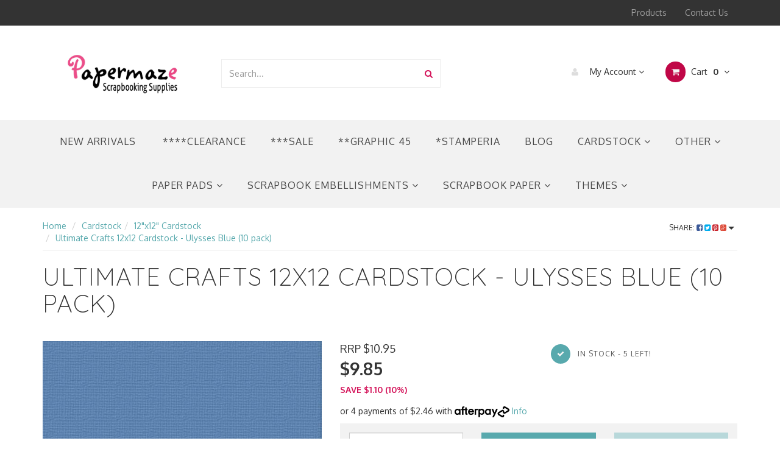

--- FILE ---
content_type: text/html; charset=utf-8
request_url: https://www.papermazescrapbookingsupplies.com.au/ultimate-crafts-12x12-cardstock-ulysses-blue-10-pa
body_size: 65207
content:
<!DOCTYPE html>
<html lang="en">
<head>
<meta http-equiv="Content-Type" content="text/html; charset=utf-8"/>
<meta name="keywords" content="Ultimate Crafts,Ultimate Crafts 12x12 Cardstock - Ulysses Blue (10 pack)"/>
<meta name="description" content="Ultimate Crafts 12x12 Cardstock - Ulysses Blue (10 pack) - Ultimate Crafts"/>
<meta name="viewport" content="width=device-width, initial-scale=1.0, user-scalable=0"/>
<meta property="og:image" content="https://www.papermazescrapbookingsupplies.com.au/assets/full/9332839027295.jpg?20210309031318"/>
<meta property="og:title" content="Ultimate Crafts 12x12 Cardstock - Ulysses Blue (10 pack)"/>
<meta property="og:site_name" content="Papermaze Scrapbooking Supplies"/>
<meta property="og:type" content="website"/>
<meta property="og:url" content="https://www.papermazescrapbookingsupplies.com.au/ultimate-crafts-12x12-cardstock-ulysses-blue-10-pa"/>
<meta property="og:description" content="Ultimate Crafts 12x12 Cardstock - Ulysses Blue (10 pack) - Ultimate Crafts"/>

<title>Ultimate Crafts 12x12 Cardstock - Ulysses Blue (10 pack)</title>
<link rel="canonical" href="https://www.papermazescrapbookingsupplies.com.au/ultimate-crafts-12x12-cardstock-ulysses-blue-10-pa"/>
<link rel="shortcut icon" href="https://www.papermazescrapbookingsupplies.com.au/assets/favicon_logo.png"/>
<link rel="stylesheet" type="text/css" href="/assets/themes/2020-10-avtech-2912/js/plugins/slick-1.5.9/slick/slick.css?1768692886"/>
<link rel="stylesheet" type="text/css" href="/assets/themes/2020-10-avtech-2912/js/plugins/slick-1.5.9/slick/slick-theme.css?1768692886"/>
<link class="theme-selector" rel="stylesheet" type="text/css" href="/assets/themes/2020-10-avtech-2912/css/app.css?1768692886" media="all"/>
<link rel="stylesheet" type="text/css" href="/assets/themes/2020-10-avtech-2912/css/style.css?1768692886" media="all"/>
<!-- <link rel="stylesheet" type="text/css" href="/assets/themes/2020-10-avtech-2912/css/frame-style.css?1768692886" media="all"/> -->


<link rel="stylesheet" type="text/css" href="https://maxcdn.bootstrapcdn.com/font-awesome/4.4.0/css/font-awesome.min.css" media="all"/>
<link rel="stylesheet" type="text/css" href="https://cdn.neto.com.au/assets/neto-cdn/jquery_ui/1.11.1/css/custom-theme/jquery-ui-1.8.18.custom.css" media="all"/>
<link rel="stylesheet" type="text/css" href="https://cdn.neto.com.au/assets/neto-cdn/fancybox/2.1.5/jquery.fancybox.css" media="all"/>
<!--[if lte IE 8]>
	<script type="text/javascript" src="https://cdn.neto.com.au/assets/neto-cdn/html5shiv/3.7.0/html5shiv.js"></script>
	<script type="text/javascript" src="https://cdn.neto.com.au/assets/neto-cdn/respond.js/1.3.0/respond.min.js"></script>
<![endif]-->
<!-- Begin: Script 92 -->
<script src="https://js.stripe.com/v3/"></script>
<!-- End: Script 92 -->
<!-- Begin: Script 101 -->
<!-- Google Analytics -->

<script>

(function(i,s,o,g,r,a,m){i[&#39;GoogleAnalyticsObject&#39;]=r;i[r]=i[r]||function(){
(i[r].q=i[r].q||[]).push(arguments)},i[r].l=1*new Date();a=s.createElement(o),
m=s.getElementsByTagName(o)[0];a.async=1;a.src=g;m.parentNode.insertBefore(a,m)
})(window,document,&#39;script&#39;,&#39;//<a href="#">www.google-analytics.com/analytics.js</a>&#39;,&#39;ga&#39;);
ga(&#39;create&#39;, &#39;G-P6SV2QGX1F&#39;, &#39;auto&#39;);
</script>

<!-- End Google Analytics -->
<!-- End: Script 101 -->
<!-- Begin: Script 103 -->
<meta name="google-site-verification" content="X13PSDZSofYP8RxX21HYwxnPU4Sex2eSMBlBDH7fPOM" />
<meta name="google-site-verification" content="hVaFquyZu9Cwgg9FVywsIUZHbUacMG9O9lXVtayFlOk" />

<!-- End: Script 103 -->
<!-- Begin: Script 106 -->
<!-- Google Tag Manager -->
<script>(function(w,d,s,l,i){w[l]=w[l]||[];w[l].push({'gtm.start':
new Date().getTime(),event:'gtm.js'});var f=d.getElementsByTagName(s)[0],
j=d.createElement(s),dl=l!='dataLayer'?'&l='+l:'';j.async=true;j.src=
'https://www.googletagmanager.com/gtm.js?id='+i+dl;f.parentNode.insertBefore(j,f);
})(window,document,'script','dataLayer','GTM-MTL9ZQN');
</script>
<!-- End Google Tag Manager -->
<!-- End: Script 106 -->
<!-- Begin: Script 107 -->
<!-- Facebook Pixel Code -->
<script>
!function(f,b,e,v,n,t,s)
{if(f.fbq)return;n=f.fbq=function(){n.callMethod?
n.callMethod.apply(n,arguments):n.queue.push(arguments)};
if(!f._fbq)f._fbq=n;n.push=n;n.loaded=!0;n.version='2.0';
n.queue=[];t=b.createElement(e);t.async=!0;
t.src=v;s=b.getElementsByTagName(e)[0];
s.parentNode.insertBefore(t,s)}(window, document,'script',
'https://connect.facebook.net/en_US/fbevents.js');
fbq('init', '208886970806428');
fbq('track', 'PageView');
</script>
<noscript><img height="1" width="1" style="display:none"
src="https://www.facebook.com/tr?id=208886970806428&ev=PageView&noscript=1"
/></noscript>
<!-- End Facebook Pixel Code -->
<!-- End: Script 107 -->
<!-- Begin: Script 108 -->
<script
src="https://www.paypal.com/sdk/js?client-id=access_token$production$5b4r4rhmmfkc9dt2$1b2e104623f54c1eb5d506170cd4c08a&currency=AUD&components=messages"
data-namespace="PayPalSDK">
</script>
<!-- End: Script 108 -->
<!-- Begin: Script 109 -->
<script
src="https://www.paypal.com/sdk/js?client-id=access_token$production$5b4r4rhmmfkc9dt2$1b2e104623f54c1eb5d506170cd4c08a&currency=AUD&components=messages"
data-namespace="PayPalSDK">
</script>
<!-- End: Script 109 -->
<!-- Begin: Script 113 -->

<!-- End: Script 113 -->
<!-- Begin: Script 115 -->
<script type="application/javascript" async
src="https://static.klaviyo.com/onsite/js/klaviyo.js?company_id=UYePV9"></script>
<script src="https://static.klaviyoforneto.com/script.js" async></script>
<script type="text/html" id="k4n-data"><span nloader-content-id="ceRUXo2Nr3CLk8EQQYWCmK-fNBMYDh-TuUjCwqXqtpsU0kBTkNckngJV7FkCqsfDjPZyhZrGx4vkwEm32IQd-4" nloader-content="V3bi81ARdv4z1tnTY-5yUc77R__Q_u0Mh-LopIs24dHfq1GfQjJ-HsAJTjy_jYBq9e6cg7lI9Gd-9g1Y3u3hNg" nloader-data="_hwPvBvTNYNQwvXX-LTuVg"></span></script>
<script>
var k4n = {
        current_page:"product",
    product: {
            sku: "9332839027295",
            product_id: "18597",
            name: "Ultimate%20Crafts%2012x12%20Cardstock%20-%20Ulysses%20Blue%20%2810%20pack%29",
            categories: [0,
                "Cardstock","12%26quot%3Bx12%26quot%3B%20Cardstock",
                "12%22x12%22%20Cardstock","Blue%20Cardstock",
            ].filter(function(item, pos, self) { return item && self.indexOf(item) == pos; }),
            image: "https%3A%2F%2Fwww.papermazescrapbookingsupplies.com.au%2Fassets%2Fthumb%2F9332839027295.jpg%3F20210309034951",
            url: "https%3A%2F%2Fwww.papermazescrapbookingsupplies.com.au%2Fultimate-crafts-12x12-cardstock-ulysses-blue-10-pa",
            brand: "Ultimate%20Crafts",
            price: "9.85",
            rrp: ""
        },
    };

</script>
<!-- End: Script 115 -->


</head>
<body id="n_product" class="n_2020-10-avtech-2912">

<nav class="navbar navbar-inverse c_navbarWrapper">
	<div class="container">
		<div class="row">
			<div class=navbar-header>
				<button type=button class="navbar-toggle collapsed mobile-menu-toggle pull-left" data-toggle="collapse" data-target="#navbar-top" aria-expanded="false">
					<span class=sr-only>Toggle navigation</span>
					<span class=icon-bar></span>
					<span class=icon-bar></span>
					<span class=icon-bar></span>
				</button>

				<div class="text-right c_cartWrapper visible-xs">
					<span class="lv1-li">
						<a href="https://www.papermazescrapbookingsupplies.com.au/_myacct" class="btn btn-default btn-headerAccount btn-transparent">
							<i class="fa fa-user c_headerIcon"></i> My Account
						</a>
					</span>
					<span class="dropdown dropdown-hover" id="header-cart">
						<a href="https://www.papermazescrapbookingsupplies.com.au/_mycart?tkn=cart&ts=1768927459521960" class="btn btn-default btn-headerCart btn-transparent">
							<i class="fa fa-shopping-cart c_headerIcon"></i>
							<span rel="a2c_item_count">0</span>
						</a>
					</span>
				</div>
			</div>

			
			<div class="collapse navbar-collapse" id="navbar-top">
				<ul class="nav navbar-nav visible-xs c_mobileCategoryWrapper" id="mob-menu">
					<li>
					        <a href="/new-arrivals/">
					            New Arrivals
					        </a>
					    </li>
						<li>
									<a data-toggle="collapse" data-parent="#mob-menu" href="#mob-menu-142" class="collapsed mob-drop">
										Scrapbook Paper <i class="fa fa-angle-down" aria-hidden="true"></i></a>
									<ul id="mob-menu-142" class="panel-collapse collapse collapse-menu c_mobileSubMenu">
											<li>
									<a href="https://www.papermazescrapbookingsupplies.com.au/scrapbook-paper/other-scrapbook-paper/">
										Other Scrapbook Paper </a>
									</li><li>
									<a href="https://www.papermazescrapbookingsupplies.com.au/paper/paper-12-x-12.html">
										12"x12" Scrapbook Paper </a>
									</li>
										</ul>
									</li><li>
									<a data-toggle="collapse" data-parent="#mob-menu" href="#mob-menu-139" class="collapsed mob-drop">
										Cardstock <i class="fa fa-angle-down" aria-hidden="true"></i></a>
									<ul id="mob-menu-139" class="panel-collapse collapse collapse-menu c_mobileSubMenu">
											<li>
									<a href="https://www.papermazescrapbookingsupplies.com.au/cardstock/specialty-cardstock/">
										Specialty Cardstock </a>
									</li><li>
									<a data-toggle="collapse" data-parent="#mob-menu" href="#mob-menu-174" class="collapsed mob-drop">
										12"x12" Cardstock <i class="fa fa-angle-down" aria-hidden="true"></i></a>
									<ul id="mob-menu-174" class="panel-collapse collapse collapse-menu">
											<li>
									<a href="https://www.papermazescrapbookingsupplies.com.au/cardstock/12x12/black.html">Black Cardstock</a>
								</li><li>
									<a href="https://www.papermazescrapbookingsupplies.com.au/cardstock/12x12/blue.html">Blue Cardstock</a>
								</li><li>
									<a href="https://www.papermazescrapbookingsupplies.com.au/cardstock/12x12/green.html">Green Cardstock</a>
								</li><li>
									<a href="https://www.papermazescrapbookingsupplies.com.au/cardstock/12x12/brown.html">Brown Cardstock</a>
								</li><li>
									<a href="https://www.papermazescrapbookingsupplies.com.au/cardstock/12x12/grey.html">Grey Cardstock</a>
								</li><li>
									<a href="https://www.papermazescrapbookingsupplies.com.au/cardstock/12x12/ivory.html">Ivory Cardstock</a>
								</li><li>
									<a href="https://www.papermazescrapbookingsupplies.com.au/cardstock/12x12/yellow.html">Yellow Cardstock</a>
								</li><li>
									<a href="https://www.papermazescrapbookingsupplies.com.au/cardstock/12x12/white.html">White Cardstock</a>
								</li><li>
									<a href="https://www.papermazescrapbookingsupplies.com.au/cardstock/12x12/orange.html">Orange Cardstock</a>
								</li><li>
									<a href="https://www.papermazescrapbookingsupplies.com.au/cardstock/12x12/pink.html">Pink Cardstock</a>
								</li><li>
									<a href="https://www.papermazescrapbookingsupplies.com.au/cardstock/12x12/purple.html">Purple Cardstock</a>
								</li><li>
									<a href="https://www.papermazescrapbookingsupplies.com.au/cardstock/12x12/red.html">Red Cardstock</a>
								</li>
										</ul>
									</li><li>
									<a data-toggle="collapse" data-parent="#mob-menu" href="#mob-menu-175" class="collapsed mob-drop">
										8½"x11" Cardstock <i class="fa fa-angle-down" aria-hidden="true"></i></a>
									<ul id="mob-menu-175" class="panel-collapse collapse collapse-menu">
											<li>
									<a href="https://www.papermazescrapbookingsupplies.com.au/cardstock/8-x11/ivory.html">Ivory Cardstock</a>
								</li><li>
									<a href="https://www.papermazescrapbookingsupplies.com.au/cardstock/8-x11/yellow.html">White Cardstock</a>
								</li><li>
									<a href="https://www.papermazescrapbookingsupplies.com.au/cardstock/8-x11/brown.html">Brown Cardstock</a>
								</li><li>
									<a href="https://www.papermazescrapbookingsupplies.com.au/cardstock/8-x11/black.html">Black Cardstock</a>
								</li>
										</ul>
									</li>
										</ul>
									</li><li>
									<a data-toggle="collapse" data-parent="#mob-menu" href="#mob-menu-141" class="collapsed mob-drop">
										Scrapbook Embellishments <i class="fa fa-angle-down" aria-hidden="true"></i></a>
									<ul id="mob-menu-141" class="panel-collapse collapse collapse-menu c_mobileSubMenu">
											<li>
									<a href="https://www.papermazescrapbookingsupplies.com.au/embellishments/flowers.html">
										Flowers </a>
									</li><li>
									<a href="https://www.papermazescrapbookingsupplies.com.au/embellishments/alphabets.html">
										Alphabets </a>
									</li><li>
									<a href="https://www.papermazescrapbookingsupplies.com.au/embellishments/brads.html">
										Brads,  Eyelets & Turn Mounts </a>
									</li><li>
									<a href="https://www.papermazescrapbookingsupplies.com.au/embellishments/chipboard.html">
										Chipboard </a>
									</li><li>
									<a href="https://www.papermazescrapbookingsupplies.com.au/embellishments/diecuts.html">
										Diecuts </a>
									</li><li>
									<a href="https://www.papermazescrapbookingsupplies.com.au/embellishments/ephemera.html">
										Ephemera </a>
									</li><li>
									<a href="https://www.papermazescrapbookingsupplies.com.au/embellishments/glitter.html">
										Glitter </a>
									</li><li>
									<a href="https://www.papermazescrapbookingsupplies.com.au/embellishments/journaling.html">
										Journaling </a>
									</li><li>
									<a href="https://www.papermazescrapbookingsupplies.com.au/embellishments/metal.html">
										Metal </a>
									</li><li>
									<a href="https://www.papermazescrapbookingsupplies.com.au/embellishments/other.html">
										Other </a>
									</li><li>
									<a href="https://www.papermazescrapbookingsupplies.com.au/embellishments/pearls.html">
										Pearls </a>
									</li><li>
									<a href="https://www.papermazescrapbookingsupplies.com.au/embellishments/rhinestones.html">
										Rhinestones </a>
									</li><li>
									<a href="https://www.papermazescrapbookingsupplies.com.au/embellishments/ribbons-fibres.html">
										Ribbons & Trims </a>
									</li><li>
									<a href="https://www.papermazescrapbookingsupplies.com.au/embellishments/rub-ons.html">
										Rub-ons </a>
									</li><li>
									<a href="https://www.papermazescrapbookingsupplies.com.au/embellishments/stickers.html">
										Stickers </a>
									</li><li>
									<a href="https://www.papermazescrapbookingsupplies.com.au/embellishments/wood.html">
										Wood </a>
									</li><li>
									<a href="https://www.papermazescrapbookingsupplies.com.au/embellishments/washi-tape.html">
										Washi Tape </a>
									</li>
										</ul>
									</li><li>
									<a href="https://www.papermazescrapbookingsupplies.com.au/blog">
										Blog </a>
									</li><li>
									<a href="https://www.papermazescrapbookingsupplies.com.au/sale/">
										***Sale </a>
									</li><li>
									<a href="https://www.papermazescrapbookingsupplies.com.au/brands/">
										*Stamperia </a>
									</li><li>
									<a href="https://www.papermazescrapbookingsupplies.com.au/graphic-45/">
										**Graphic 45 </a>
									</li><li>
									<a data-toggle="collapse" data-parent="#mob-menu" href="#mob-menu-258" class="collapsed mob-drop">
										Paper Pads <i class="fa fa-angle-down" aria-hidden="true"></i></a>
									<ul id="mob-menu-258" class="panel-collapse collapse collapse-menu c_mobileSubMenu">
											<li>
									<a href="https://www.papermazescrapbookingsupplies.com.au/paper/paper-pads/paper-pads-12x12.html">
										Paper Pads 12x12 </a>
									</li><li>
									<a href="https://www.papermazescrapbookingsupplies.com.au/paper-pads/paper-pads-6x6/">
										Paper Pads 6x6 </a>
									</li><li>
									<a href="https://www.papermazescrapbookingsupplies.com.au/paper/paper-pads/a4-paper-pad.html">
										A4 Paper Pads </a>
									</li><li>
									<a href="https://www.papermazescrapbookingsupplies.com.au/paper-pads/paper-pads-8x8/">
										Paper Pads 8x8 </a>
									</li>
										</ul>
									</li><li>
									<a href="https://www.papermazescrapbookingsupplies.com.au/clearance/">
										****Clearance </a>
									</li><li>
									<a data-toggle="collapse" data-parent="#mob-menu" href="#mob-menu-143" class="collapsed mob-drop">
										Other <i class="fa fa-angle-down" aria-hidden="true"></i></a>
									<ul id="mob-menu-143" class="panel-collapse collapse collapse-menu c_mobileSubMenu">
											<li>
									<a href="https://www.papermazescrapbookingsupplies.com.au/products/adhesives.html">
										Adhesives </a>
									</li><li>
									<a href="https://www.papermazescrapbookingsupplies.com.au/products/albums.html">
										Albums </a>
									</li><li>
									<a href="https://www.papermazescrapbookingsupplies.com.au/products/kits/pages-kits.html">
										Collection Kits </a>
									</li><li>
									<a href="https://www.papermazescrapbookingsupplies.com.au/products/diecutting.html">
										Diecutting & Embossing </a>
									</li><li>
									<a href="https://www.papermazescrapbookingsupplies.com.au/other/envelopes-cards/">
										Envelopes & Cards </a>
									</li><li>
									<a href="https://www.papermazescrapbookingsupplies.com.au/products/mixed-media.html">
										Mixed Media </a>
									</li><li>
									<a href="https://www.papermazescrapbookingsupplies.com.au/products/paint.html">
										Paint/Stain/Wax </a>
									</li><li>
									<a href="https://www.papermazescrapbookingsupplies.com.au/products/stamping.html">
										Stamping </a>
									</li><li>
									<a href="https://www.papermazescrapbookingsupplies.com.au/products/tools.html">
										Tools </a>
									</li>
										</ul>
									</li><li>
									<a data-toggle="collapse" data-parent="#mob-menu" href="#mob-menu-145" class="collapsed mob-drop">
										Themes <i class="fa fa-angle-down" aria-hidden="true"></i></a>
									<ul id="mob-menu-145" class="panel-collapse collapse collapse-menu c_mobileSubMenu">
											<li>
									<a data-toggle="collapse" data-parent="#mob-menu" href="#mob-menu-214" class="collapsed mob-drop">
										A - C <i class="fa fa-angle-down" aria-hidden="true"></i></a>
									<ul id="mob-menu-214" class="panel-collapse collapse collapse-menu">
											<li>
									<a href="https://www.papermazescrapbookingsupplies.com.au/themes/a-c/birthday.html">Birthday</a>
								</li><li>
									<a href="https://www.papermazescrapbookingsupplies.com.au/themes/a-c/ancestry.html">Ancestry</a>
								</li><li>
									<a href="https://www.papermazescrapbookingsupplies.com.au/themes/a-c/animals.html">Animals & Pets</a>
								</li><li>
									<a href="https://www.papermazescrapbookingsupplies.com.au/themes/a-c/autumn.html">Autumn</a>
								</li><li>
									<a href="https://www.papermazescrapbookingsupplies.com.au/themes/a-c/babies.html">Babies</a>
								</li><li>
									<a href="https://www.papermazescrapbookingsupplies.com.au/themes/a-c/beach.html">Beach</a>
								</li><li>
									<a href="https://www.papermazescrapbookingsupplies.com.au/themes/a-c/camping.html">Camping</a>
								</li><li>
									<a href="https://www.papermazescrapbookingsupplies.com.au/themes/a-c/carnival-circus.html">Carnival & Circus</a>
								</li><li>
									<a href="https://www.papermazescrapbookingsupplies.com.au/themes/a-c/teen.html">Celebrations & Events</a>
								</li><li>
									<a href="https://www.papermazescrapbookingsupplies.com.au/themes/a-c/children.html">Children</a>
								</li><li>
									<a href="https://www.papermazescrapbookingsupplies.com.au/themes/a-c/christmas.html">Christmas</a>
								</li>
										</ul>
									</li><li>
									<a data-toggle="collapse" data-parent="#mob-menu" href="#mob-menu-215" class="collapsed mob-drop">
										D - L <i class="fa fa-angle-down" aria-hidden="true"></i></a>
									<ul id="mob-menu-215" class="panel-collapse collapse collapse-menu">
											<li>
									<a href="https://www.papermazescrapbookingsupplies.com.au/themes/d-l/feminine.html">Feminine</a>
								</li><li>
									<a href="https://www.papermazescrapbookingsupplies.com.au/themes/d-l/easter.html">Easter</a>
								</li><li>
									<a href="https://www.papermazescrapbookingsupplies.com.au/themes/d-l/love.html">Love</a>
								</li><li>
									<a href="https://www.papermazescrapbookingsupplies.com.au/themes/d-l/halloween.html">Halloween</a>
								</li><li>
									<a href="https://www.papermazescrapbookingsupplies.com.au/themes/d-l/family.html">Family</a>
								</li>
										</ul>
									</li><li>
									<a data-toggle="collapse" data-parent="#mob-menu" href="#mob-menu-216" class="collapsed mob-drop">
										M - S <i class="fa fa-angle-down" aria-hidden="true"></i></a>
									<ul id="mob-menu-216" class="panel-collapse collapse collapse-menu">
											<li>
									<a href="https://www.papermazescrapbookingsupplies.com.au/themes/m-s/spring.html">Spring</a>
								</li><li>
									<a href="https://www.papermazescrapbookingsupplies.com.au/themes/m-s/summer.html">Summer</a>
								</li><li>
									<a href="https://www.papermazescrapbookingsupplies.com.au/themes/m-s/sports.html">Sports</a>
								</li><li>
									<a href="https://www.papermazescrapbookingsupplies.com.au/themes/m-s/school.html">School</a>
								</li><li>
									<a href="https://www.papermazescrapbookingsupplies.com.au/themes/m-s/picnic-park.html">Picnic / Park</a>
								</li><li>
									<a href="https://www.papermazescrapbookingsupplies.com.au/themes/m-s/masculine.html">Masculine</a>
								</li>
										</ul>
									</li><li>
									<a data-toggle="collapse" data-parent="#mob-menu" href="#mob-menu-217" class="collapsed mob-drop">
										T - Z <i class="fa fa-angle-down" aria-hidden="true"></i></a>
									<ul id="mob-menu-217" class="panel-collapse collapse collapse-menu">
											<li>
									<a href="https://www.papermazescrapbookingsupplies.com.au/themes/t-z/teen.html">Teen</a>
								</li><li>
									<a href="https://www.papermazescrapbookingsupplies.com.au/themes/t-z/travel.html">Travel</a>
								</li><li>
									<a href="https://www.papermazescrapbookingsupplies.com.au/themes/t-z/valentine.html">Valentine</a>
								</li><li>
									<a href="https://www.papermazescrapbookingsupplies.com.au/themes/t-z/vintage.html">Vintage</a>
								</li><li>
									<a href="https://www.papermazescrapbookingsupplies.com.au/themes/t-z/wedding.html">Wedding</a>
								</li><li>
									<a href="https://www.papermazescrapbookingsupplies.com.au/themes/t-z/winter.html">Winter</a>
								</li>
										</ul>
									</li>
										</ul>
									</li>
					</ul>
				<ul class="nav navbar-nav c_utilityWrapper">
					<li class=""> <a href="/products/" >Products </a>
									</li><li class=""> <a href="/form/contact-us/" >Contact Us </a>
									</li>
					</ul>
			</div>
		</div>
	</div>
</nav>

<div class="wrapper-header">
	<div class="container">
		<div class="row row-header">
			
			<div class="col-xs-12 col-sm-3 wrapper-logo text-center">
				<a href="https://www.papermazescrapbookingsupplies.com.au" title="Papermaze Scrapbooking Supplies">
					<img class="logo" src="/assets/website_logo.png" alt="Papermaze Scrapbooking Supplies"/>
				</a>
			</div>
			<div class="col-xs-12 col-sm-4">
				<div class="header-search">
					<form name="productsearch" method="get" action="/">
						<input type="hidden" name="rf" value="kw"/>
						<div class="input-group">
							<input class="form-control ajax_search" value="" id="name_search" autocomplete="off" name="kw" type="text" placeholder="Search..."/>
							<span class="input-group-btn">
								<button type="submit" value="Search" class="btn btn-default"><i class="fa fa-search"></i></button>
							</span>
						</div>
					</form>
				</div>
			</div>
			<div class="col-sm-5 text-right c_cartWrapper hidden-xs">
				<div class="lv1-li dropdown dropdown-hover">
					<a href="https://www.papermazescrapbookingsupplies.com.au/_myacct" class="btn btn-default btn-headerAccount btn-transparent">
						<i class="fa fa-user c_headerIcon"></i> My Account <i class="fa fa-angle-down" aria-hidden="true"></i>
					</a>
					<ul class="dropdown-menu pull-right hidden-xs c_myAcctDropdown">
						<li><a href="https://www.papermazescrapbookingsupplies.com.au/_myacct">Account Home</a></li>
						<li><a href="https://www.papermazescrapbookingsupplies.com.au/_myacct#orders">Orders</a></li>
						<li><a href="https://www.papermazescrapbookingsupplies.com.au/_myacct/payrec">Pay Invoices</a></li>
						<li><a href="https://www.papermazescrapbookingsupplies.com.au/_myacct/favourites">Favourites</a></li>
						<li><a href="https://www.papermazescrapbookingsupplies.com.au/_myacct/wishlist">Wishlists</a></li>
						<li><a href="https://www.papermazescrapbookingsupplies.com.au/_myacct/warranty">Resolution Centre</a></li>
						<li><a href="https://www.papermazescrapbookingsupplies.com.au/_myacct/edit_account">Edit My Details</a></li>
						<li><a href="https://www.papermazescrapbookingsupplies.com.au/_myacct/edit_address">Edit My Address Book</a></li>
						<li class="divider"></li>
						<span nloader-content-id="6FWO_fqjQIriuFzsf0rrB4h5a-DiG6wy855vYRLTzng4aRuy77rwMz-AvD2G3RY79UGsf-03B6tEwCHzjdbuxA" nloader-content="[base64]" nloader-data="aWjnFeokLlSVHB1uxA9xfLbmeOAvnFWCnAcJza6nua0"></span></ul>
				</div>
				<div class="dropdown dropdown-hover" id="header-cart">
					<a href="https://www.papermazescrapbookingsupplies.com.au/_mycart?tkn=cart&ts=1768927459929805" class="btn btn-default btn-headerCart btn-transparent" id="cartcontentsheader">
						<i class="fa fa-shopping-cart c_headerIcon"></i> Cart <span rel="a2c_item_count">0</span>
						<i class="fa fa-angle-down"></i>
					</a>
					<ul class="dropdown-menu">
						<li class="box" id="neto-dropdown">
							<div class="body padding" id="cartcontents"></div>
							<div class="footer"></div>
						</li>
					</ul>
				</div>
			</div>
		</div>
	</div>
</div>

<div class="c_categoryMenuWrapper hidden-xs">
	<div class="c_categoryMenuContainer">
		<ul class="nav navbar-nav category-menu">
			<li>
			        <a href="/new-arrivals/" class="ease">
			            New Arrivals
			        </a>
			    </li>
				<li class=""> <a href="https://www.papermazescrapbookingsupplies.com.au/clearance/" class="ease ">****Clearance </a>
							</li><li class=""> <a href="https://www.papermazescrapbookingsupplies.com.au/sale/" class="ease ">***Sale </a>
							</li><li class=""> <a href="https://www.papermazescrapbookingsupplies.com.au/graphic-45/" class="ease ">**Graphic 45 </a>
							</li><li class=""> <a href="https://www.papermazescrapbookingsupplies.com.au/brands/" class="ease ">*Stamperia </a>
							</li><li class=""> <a href="https://www.papermazescrapbookingsupplies.com.au/blog" class="ease ">Blog </a>
							</li><li class="dropdown dropdown-hover"> <a href="https://www.papermazescrapbookingsupplies.com.au/cardstock.html" class="ease dropdown-toggle">Cardstock <i class="fa fa-angle-down" aria-hidden="true"></i></a>
							<ul class="dropdown-menu c_level2">
									<li class="dropdown dropdown-hover"> <a href="https://www.papermazescrapbookingsupplies.com.au/cardstock/12x12.html" class="ease nuhover dropdown-toggle">12"x12" Cardstock</a>
							<ul class="dropdown-menu dropdown-menu-horizontal">
									<li class=""> <a href="https://www.papermazescrapbookingsupplies.com.au/cardstock/12x12/black.html">Black Cardstock</a>
							</li><li class=""> <a href="https://www.papermazescrapbookingsupplies.com.au/cardstock/12x12/blue.html">Blue Cardstock</a>
							</li><li class=""> <a href="https://www.papermazescrapbookingsupplies.com.au/cardstock/12x12/brown.html">Brown Cardstock</a>
							</li><li class=""> <a href="https://www.papermazescrapbookingsupplies.com.au/cardstock/12x12/green.html">Green Cardstock</a>
							</li><li class=""> <a href="https://www.papermazescrapbookingsupplies.com.au/cardstock/12x12/grey.html">Grey Cardstock</a>
							</li><li class=""> <a href="https://www.papermazescrapbookingsupplies.com.au/cardstock/12x12/ivory.html">Ivory Cardstock</a>
							</li><li class=""> <a href="https://www.papermazescrapbookingsupplies.com.au/cardstock/12x12/orange.html">Orange Cardstock</a>
							</li><li class=""> <a href="https://www.papermazescrapbookingsupplies.com.au/cardstock/12x12/pink.html">Pink Cardstock</a>
							</li><li class=""> <a href="https://www.papermazescrapbookingsupplies.com.au/cardstock/12x12/purple.html">Purple Cardstock</a>
							</li><li class=""> <a href="https://www.papermazescrapbookingsupplies.com.au/cardstock/12x12/red.html">Red Cardstock</a>
							</li><li class=""> <a href="https://www.papermazescrapbookingsupplies.com.au/cardstock/12x12/white.html">White Cardstock</a>
							</li><li class=""> <a href="https://www.papermazescrapbookingsupplies.com.au/cardstock/12x12/yellow.html">Yellow Cardstock</a>
							</li>
								</ul>
							</li><li class="dropdown dropdown-hover"> <a href="https://www.papermazescrapbookingsupplies.com.au/cardstock/8-x11.html" class="ease nuhover dropdown-toggle">8½"x11" Cardstock</a>
							<ul class="dropdown-menu dropdown-menu-horizontal">
									<li class=""> <a href="https://www.papermazescrapbookingsupplies.com.au/cardstock/8-x11/black.html">Black Cardstock</a>
							</li><li class=""> <a href="https://www.papermazescrapbookingsupplies.com.au/cardstock/8-x11/brown.html">Brown Cardstock</a>
							</li><li class=""> <a href="https://www.papermazescrapbookingsupplies.com.au/cardstock/8-x11/ivory.html">Ivory Cardstock</a>
							</li><li class=""> <a href="https://www.papermazescrapbookingsupplies.com.au/cardstock/8-x11/yellow.html">White Cardstock</a>
							</li>
								</ul>
							</li><li class=""> <a href="https://www.papermazescrapbookingsupplies.com.au/cardstock/specialty-cardstock/" class="ease nuhover dropdown-toggle">Specialty Cardstock</a>
							</li>
								</ul>
							</li><li class="dropdown dropdown-hover"> <a href="https://www.papermazescrapbookingsupplies.com.au/other/" class="ease dropdown-toggle">Other <i class="fa fa-angle-down" aria-hidden="true"></i></a>
							<ul class="dropdown-menu c_level2">
									<li class=""> <a href="https://www.papermazescrapbookingsupplies.com.au/products/adhesives.html" class="ease nuhover dropdown-toggle">Adhesives</a>
							</li><li class=""> <a href="https://www.papermazescrapbookingsupplies.com.au/products/albums.html" class="ease nuhover dropdown-toggle">Albums</a>
							</li><li class=""> <a href="https://www.papermazescrapbookingsupplies.com.au/products/kits/pages-kits.html" class="ease nuhover dropdown-toggle">Collection Kits</a>
							</li><li class=""> <a href="https://www.papermazescrapbookingsupplies.com.au/products/diecutting.html" class="ease nuhover dropdown-toggle">Diecutting & Embossing</a>
							</li><li class=""> <a href="https://www.papermazescrapbookingsupplies.com.au/other/envelopes-cards/" class="ease nuhover dropdown-toggle">Envelopes & Cards</a>
							</li><li class=""> <a href="https://www.papermazescrapbookingsupplies.com.au/products/mixed-media.html" class="ease nuhover dropdown-toggle">Mixed Media</a>
							</li><li class=""> <a href="https://www.papermazescrapbookingsupplies.com.au/products/paint.html" class="ease nuhover dropdown-toggle">Paint/Stain/Wax</a>
							</li><li class=""> <a href="https://www.papermazescrapbookingsupplies.com.au/products/stamping.html" class="ease nuhover dropdown-toggle">Stamping</a>
							</li><li class=""> <a href="https://www.papermazescrapbookingsupplies.com.au/products/tools.html" class="ease nuhover dropdown-toggle">Tools</a>
							</li>
								</ul>
							</li><li class="dropdown dropdown-hover"> <a href="https://www.papermazescrapbookingsupplies.com.au/paper-pads/" class="ease dropdown-toggle">Paper Pads <i class="fa fa-angle-down" aria-hidden="true"></i></a>
							<ul class="dropdown-menu c_level2">
									<li class=""> <a href="https://www.papermazescrapbookingsupplies.com.au/paper/paper-pads/a4-paper-pad.html" class="ease nuhover dropdown-toggle">A4 Paper Pads</a>
							</li><li class=""> <a href="https://www.papermazescrapbookingsupplies.com.au/paper/paper-pads/paper-pads-12x12.html" class="ease nuhover dropdown-toggle">Paper Pads 12x12</a>
							</li><li class=""> <a href="https://www.papermazescrapbookingsupplies.com.au/paper-pads/paper-pads-6x6/" class="ease nuhover dropdown-toggle">Paper Pads 6x6</a>
							</li><li class=""> <a href="https://www.papermazescrapbookingsupplies.com.au/paper-pads/paper-pads-8x8/" class="ease nuhover dropdown-toggle">Paper Pads 8x8</a>
							</li>
								</ul>
							</li><li class="dropdown dropdown-hover"> <a href="https://www.papermazescrapbookingsupplies.com.au/embellishments.html" class="ease dropdown-toggle">Scrapbook Embellishments <i class="fa fa-angle-down" aria-hidden="true"></i></a>
							<ul class="dropdown-menu c_level2">
									<li class=""> <a href="https://www.papermazescrapbookingsupplies.com.au/embellishments/alphabets.html" class="ease nuhover dropdown-toggle">Alphabets</a>
							</li><li class=""> <a href="https://www.papermazescrapbookingsupplies.com.au/embellishments/brads.html" class="ease nuhover dropdown-toggle">Brads,  Eyelets & Turn Mounts</a>
							</li><li class=""> <a href="https://www.papermazescrapbookingsupplies.com.au/embellishments/chipboard.html" class="ease nuhover dropdown-toggle">Chipboard</a>
							</li><li class=""> <a href="https://www.papermazescrapbookingsupplies.com.au/embellishments/diecuts.html" class="ease nuhover dropdown-toggle">Diecuts</a>
							</li><li class=""> <a href="https://www.papermazescrapbookingsupplies.com.au/embellishments/ephemera.html" class="ease nuhover dropdown-toggle">Ephemera</a>
							</li><li class=""> <a href="https://www.papermazescrapbookingsupplies.com.au/embellishments/flowers.html" class="ease nuhover dropdown-toggle">Flowers</a>
							</li><li class=""> <a href="https://www.papermazescrapbookingsupplies.com.au/embellishments/glitter.html" class="ease nuhover dropdown-toggle">Glitter</a>
							</li><li class=""> <a href="https://www.papermazescrapbookingsupplies.com.au/embellishments/journaling.html" class="ease nuhover dropdown-toggle">Journaling</a>
							</li><li class=""> <a href="https://www.papermazescrapbookingsupplies.com.au/embellishments/metal.html" class="ease nuhover dropdown-toggle">Metal</a>
							</li><li class=""> <a href="https://www.papermazescrapbookingsupplies.com.au/embellishments/other.html" class="ease nuhover dropdown-toggle">Other</a>
							</li><li class=""> <a href="https://www.papermazescrapbookingsupplies.com.au/embellishments/pearls.html" class="ease nuhover dropdown-toggle">Pearls</a>
							</li><li class=""> <a href="https://www.papermazescrapbookingsupplies.com.au/embellishments/rhinestones.html" class="ease nuhover dropdown-toggle">Rhinestones</a>
							</li><li class=""> <a href="https://www.papermazescrapbookingsupplies.com.au/embellishments/ribbons-fibres.html" class="ease nuhover dropdown-toggle">Ribbons & Trims</a>
							</li><li class=""> <a href="https://www.papermazescrapbookingsupplies.com.au/embellishments/rub-ons.html" class="ease nuhover dropdown-toggle">Rub-ons</a>
							</li><li class=""> <a href="https://www.papermazescrapbookingsupplies.com.au/embellishments/stickers.html" class="ease nuhover dropdown-toggle">Stickers</a>
							</li><li class=""> <a href="https://www.papermazescrapbookingsupplies.com.au/embellishments/washi-tape.html" class="ease nuhover dropdown-toggle">Washi Tape</a>
							</li><li class=""> <a href="https://www.papermazescrapbookingsupplies.com.au/embellishments/wood.html" class="ease nuhover dropdown-toggle">Wood</a>
							</li>
								</ul>
							</li><li class="dropdown dropdown-hover"> <a href="https://www.papermazescrapbookingsupplies.com.au/paper.html" class="ease dropdown-toggle">Scrapbook Paper <i class="fa fa-angle-down" aria-hidden="true"></i></a>
							<ul class="dropdown-menu c_level2">
									<li class=""> <a href="https://www.papermazescrapbookingsupplies.com.au/paper/paper-12-x-12.html" class="ease nuhover dropdown-toggle">12"x12" Scrapbook Paper</a>
							</li><li class=""> <a href="https://www.papermazescrapbookingsupplies.com.au/scrapbook-paper/other-scrapbook-paper/" class="ease nuhover dropdown-toggle">Other Scrapbook Paper</a>
							</li>
								</ul>
							</li><li class="dropdown dropdown-hover"> <a href="https://www.papermazescrapbookingsupplies.com.au/themes.html" class="ease dropdown-toggle">Themes <i class="fa fa-angle-down" aria-hidden="true"></i></a>
							<ul class="dropdown-menu c_level2">
									<li class="dropdown dropdown-hover"> <a href="https://www.papermazescrapbookingsupplies.com.au/themes/a-c.html" class="ease nuhover dropdown-toggle">A - C</a>
							<ul class="dropdown-menu dropdown-menu-horizontal">
									<li class=""> <a href="https://www.papermazescrapbookingsupplies.com.au/themes/a-c/ancestry.html">Ancestry</a>
							</li><li class=""> <a href="https://www.papermazescrapbookingsupplies.com.au/themes/a-c/animals.html">Animals & Pets</a>
							</li><li class=""> <a href="https://www.papermazescrapbookingsupplies.com.au/themes/a-c/autumn.html">Autumn</a>
							</li><li class=""> <a href="https://www.papermazescrapbookingsupplies.com.au/themes/a-c/babies.html">Babies</a>
							</li><li class=""> <a href="https://www.papermazescrapbookingsupplies.com.au/themes/a-c/beach.html">Beach</a>
							</li><li class=""> <a href="https://www.papermazescrapbookingsupplies.com.au/themes/a-c/birthday.html">Birthday</a>
							</li><li class=""> <a href="https://www.papermazescrapbookingsupplies.com.au/themes/a-c/camping.html">Camping</a>
							</li><li class=""> <a href="https://www.papermazescrapbookingsupplies.com.au/themes/a-c/carnival-circus.html">Carnival & Circus</a>
							</li><li class=""> <a href="https://www.papermazescrapbookingsupplies.com.au/themes/a-c/teen.html">Celebrations & Events</a>
							</li><li class=""> <a href="https://www.papermazescrapbookingsupplies.com.au/themes/a-c/children.html">Children</a>
							</li><li class=""> <a href="https://www.papermazescrapbookingsupplies.com.au/themes/a-c/christmas.html">Christmas</a>
							</li>
								</ul>
							</li><li class="dropdown dropdown-hover"> <a href="https://www.papermazescrapbookingsupplies.com.au/themes/d-l.html" class="ease nuhover dropdown-toggle">D - L</a>
							<ul class="dropdown-menu dropdown-menu-horizontal">
									<li class=""> <a href="https://www.papermazescrapbookingsupplies.com.au/themes/d-l/easter.html">Easter</a>
							</li><li class=""> <a href="https://www.papermazescrapbookingsupplies.com.au/themes/d-l/family.html">Family</a>
							</li><li class=""> <a href="https://www.papermazescrapbookingsupplies.com.au/themes/d-l/feminine.html">Feminine</a>
							</li><li class=""> <a href="https://www.papermazescrapbookingsupplies.com.au/themes/d-l/halloween.html">Halloween</a>
							</li><li class=""> <a href="https://www.papermazescrapbookingsupplies.com.au/themes/d-l/love.html">Love</a>
							</li>
								</ul>
							</li><li class="dropdown dropdown-hover"> <a href="https://www.papermazescrapbookingsupplies.com.au/themes/m-s.html" class="ease nuhover dropdown-toggle">M - S</a>
							<ul class="dropdown-menu dropdown-menu-horizontal">
									<li class=""> <a href="https://www.papermazescrapbookingsupplies.com.au/themes/m-s/masculine.html">Masculine</a>
							</li><li class=""> <a href="https://www.papermazescrapbookingsupplies.com.au/themes/m-s/picnic-park.html">Picnic / Park</a>
							</li><li class=""> <a href="https://www.papermazescrapbookingsupplies.com.au/themes/m-s/school.html">School</a>
							</li><li class=""> <a href="https://www.papermazescrapbookingsupplies.com.au/themes/m-s/sports.html">Sports</a>
							</li><li class=""> <a href="https://www.papermazescrapbookingsupplies.com.au/themes/m-s/spring.html">Spring</a>
							</li><li class=""> <a href="https://www.papermazescrapbookingsupplies.com.au/themes/m-s/summer.html">Summer</a>
							</li>
								</ul>
							</li><li class="dropdown dropdown-hover"> <a href="https://www.papermazescrapbookingsupplies.com.au/themes/t-z.html" class="ease nuhover dropdown-toggle">T - Z</a>
							<ul class="dropdown-menu dropdown-menu-horizontal">
									<li class=""> <a href="https://www.papermazescrapbookingsupplies.com.au/themes/t-z/teen.html">Teen</a>
							</li><li class=""> <a href="https://www.papermazescrapbookingsupplies.com.au/themes/t-z/travel.html">Travel</a>
							</li><li class=""> <a href="https://www.papermazescrapbookingsupplies.com.au/themes/t-z/valentine.html">Valentine</a>
							</li><li class=""> <a href="https://www.papermazescrapbookingsupplies.com.au/themes/t-z/vintage.html">Vintage</a>
							</li><li class=""> <a href="https://www.papermazescrapbookingsupplies.com.au/themes/t-z/wedding.html">Wedding</a>
							</li><li class=""> <a href="https://www.papermazescrapbookingsupplies.com.au/themes/t-z/winter.html">Winter</a>
							</li>
								</ul>
							</li>
								</ul>
							</li>
			</ul>
	</div>
</div>

<div id="main-content" class="container" role="main">
		<div class="row">

<div class="col-xs-12 c_productPageWrapper">
	<div class="row">
		<div id="_jstl__header"><input type="hidden" id="_jstl__header_k0" value="template"/><input type="hidden" id="_jstl__header_v0" value="aGVhZGVy"/><input type="hidden" id="_jstl__header_k1" value="type"/><input type="hidden" id="_jstl__header_v1" value="aXRlbQ"/><input type="hidden" id="_jstl__header_k2" value="onreload"/><input type="hidden" id="_jstl__header_v2" value=""/><input type="hidden" id="_jstl__header_k3" value="content_id"/><input type="hidden" id="_jstl__header_v3" value="174"/><input type="hidden" id="_jstl__header_k4" value="sku"/><input type="hidden" id="_jstl__header_v4" value="9332839027295"/><input type="hidden" id="_jstl__header_k5" value="preview"/><input type="hidden" id="_jstl__header_v5" value="y"/><div id="_jstl__header_r"><div itemscope itemtype="http://schema.org/Product">
	<div class="col-sm-6">
		<ul class="breadcrumb">
			<li><a href="https://www.papermazescrapbookingsupplies.com.au">Home</a></li>
			<li><a href="/cardstock.html">Cardstock</a></li><li><a href="/cardstock/12x12.html">12&quot;x12&quot; Cardstock</a></li><li><a href="/ultimate-crafts-12x12-cardstock-ulysses-blue-10-pa">Ultimate Crafts 12x12 Cardstock - Ulysses Blue (10 pack)</a></li>
		</ul>
	</div>
	<div class="col-sm-6 text-right c_shareWrapper">
		<div class="dropdown pull-right">
			<button class="btn btn-default btn-lg dropdown-toggle btn-share" type="button" id="dropdownMenu1" data-toggle="dropdown" aria-expanded="true">
				Share: <i class="fa fa-facebook-square text-facebook"></i>
				<i class="fa fa-twitter-square text-twitter"></i>
				<i class="fa fa-pinterest-square text-pinterest"></i>
				<i class="fa fa-google-plus-square text-google-plus"></i>
				<span class="caret"></span>
			</button>
			<ul class="dropdown-menu" role="menu" aria-labelledby="dropdownMenu1">
				<li role="presentation"><a class="js-social-share" role="menuitem" tabindex="-1" href="//www.facebook.com/sharer/sharer.php?u=https%3A%2F%2Fwww.papermazescrapbookingsupplies.com.au%2Fultimate-crafts-12x12-cardstock-ulysses-blue-10-pa"><i class="fa fa-facebook-square text-facebook"></i> Facebook</a></li>
				<li role="presentation"><a class="js-social-share" role="menuitem" tabindex="-1" href="//twitter.com/intent/tweet/?text=Ultimate%20Crafts%2012x12%20Cardstock%20-%20Ulysses%20Blue%20%2810%20pack%29&amp;url=https%3A%2F%2Fwww.papermazescrapbookingsupplies.com.au%2Fultimate-crafts-12x12-cardstock-ulysses-blue-10-pa"><i class="fa fa-twitter-square text-twitter"></i> Twitter</a></li>
				<li role="presentation"><a class="js-social-share" role="menuitem" tabindex="-1" href="//www.pinterest.com/pin/create/button/?url=https%3A%2F%2Fwww.papermazescrapbookingsupplies.com.au%2Fultimate-crafts-12x12-cardstock-ulysses-blue-10-pa&amp;media=https%3A%2F%2Fwww.papermazescrapbookingsupplies.com.au%2Fassets%2Ffull%2F9332839027295.jpg%3F20210309031318&amp;description=Ultimate%20Crafts%2012x12%20Cardstock%20-%20Ulysses%20Blue%20%2810%20pack%29"><i class="fa fa-pinterest-square text-pinterest"></i> Pinterest</a></li>
				<li role="presentation"><a class="js-social-share" role="menuitem" tabindex="-1" href="//plus.google.com/share?url=https%3A%2F%2Fwww.papermazescrapbookingsupplies.com.au%2Fultimate-crafts-12x12-cardstock-ulysses-blue-10-pa"><i class="fa fa-google-plus-square text-google-plus"></i> Google+</a></li>
			</ul>
		</div>
	</div>
	<div class="wrapper-product-title col-xs-12">
		<hr/>
		<h1 itemprop="name">Ultimate Crafts 12x12 Cardstock - Ulysses Blue (10 pack)</h1>
		</div>
</div></div></div>
	</div>
	<div class="row">
		<div class="col-sm-5">
			<div id="_jstl__images"><input type="hidden" id="_jstl__images_k0" value="template"/><input type="hidden" id="_jstl__images_v0" value="aW1hZ2Vz"/><input type="hidden" id="_jstl__images_k1" value="type"/><input type="hidden" id="_jstl__images_v1" value="aXRlbQ"/><input type="hidden" id="_jstl__images_k2" value="preview"/><input type="hidden" id="_jstl__images_v2" value="y"/><input type="hidden" id="_jstl__images_k3" value="sku"/><input type="hidden" id="_jstl__images_v3" value="9332839027295"/><input type="hidden" id="_jstl__images_k4" value="content_id"/><input type="hidden" id="_jstl__images_v4" value="174"/><input type="hidden" id="_jstl__images_k5" value="onreload"/><input type="hidden" id="_jstl__images_v5" value=""/><div id="_jstl__images_r"><meta property="og:image" content=""/>
<div class="main-image text-center cts_slickMainImg">
	<a href="/assets/full/9332839027295.jpg?20210309031318" class="fancybox fancybox-img" rel="product_images">
		<img src="/assets/full/9332839027295.jpg?20210309031318" border="0" class="img-responsive product-image-small" title="Large View">
	</a>
	
</div>
<div class="cts_slickNav">
	<div class="cts_altImgWrapper">
		<img src="/assets/thumb/9332839027295.jpg?20210309034951" border="0" class="img-responsive product-image-small">
	</div>
	
</div>

<div class="row">
	
</div></div></div>
		</div>
		<div class="col-sm-7">
			<div id="_jstl__pricing"><input type="hidden" id="_jstl__pricing_k0" value="template"/><input type="hidden" id="_jstl__pricing_v0" value="cHJpY2luZw"/><input type="hidden" id="_jstl__pricing_k1" value="type"/><input type="hidden" id="_jstl__pricing_v1" value="aXRlbQ"/><input type="hidden" id="_jstl__pricing_k2" value="preview"/><input type="hidden" id="_jstl__pricing_v2" value="y"/><input type="hidden" id="_jstl__pricing_k3" value="sku"/><input type="hidden" id="_jstl__pricing_v3" value="9332839027295"/><input type="hidden" id="_jstl__pricing_k4" value="content_id"/><input type="hidden" id="_jstl__pricing_v4" value="174"/><input type="hidden" id="_jstl__pricing_k5" value="onreload"/><input type="hidden" id="_jstl__pricing_v5" value=""/><div id="_jstl__pricing_r"><div itemscope itemtype="http://schema.org/Product">
	<div itemprop="offers" itemscope itemtype="http://schema.org/Offer" class="wrapper-pricing row">
			<meta itemprop="priceCurrency" content="AUD">
			<div class="col-sm-6 c_pricingWrapper">
				<div class="productrrp">
							RRP $10.95
						</div>
					<div class="productprice productpricetext" itemprop="price">
						$9.85
					</div>
					<div class="productsavetext">
							SAVE $1.10  (10%)
						</div>
					</div>
			<div class="col-sm-6">
				<div class="c_badgeWrapper">
					<div class="c_stockBadge">
						<i class="fa fa-check"></i><span itemprop="availability" content="in_stock" class="label">In Stock - 5 Left!</span>
						</div>
					<!-- -->
				</div>
				</div>
		</div>
		<div class="row">
			<div class="col-xs-12">
				<!-- Begin: Script 102 -->
<p>
or 4 payments of $2.46 with
<img src="//assets.netostatic.com/assets/neto-cdn/afterpay/ap-01.jpg" style="max-width: 90px;">
<a data-toggle="modal" data-target="#afterpayModal" href="#">Info</a>
</p>

<!-- End: Script 102 -->
<!-- Begin: Script 108 -->
<div
  data-pp-message
  data-pp-placement="product"
  data-pp-amount="9.85">
</div>
<!-- End: Script 108 -->
<!-- Begin: Script 109 -->
<div
    data-pp-message
    data-pp-style-layout="text"
    data-pp-style-logo-type="inline"
    data-pp-style-text-color="black"
    data-pp-amount="9.85">
</div>

<!-- End: Script 109 -->

			</div>
		</div>
		</div></div></div>
			<div class="c_buyingOptWrapper">
				<form>
					
					
					</form>
				<div id="_jstl__buying_options"><input type="hidden" id="_jstl__buying_options_k0" value="template"/><input type="hidden" id="_jstl__buying_options_v0" value="YnV5aW5nX29wdGlvbnM"/><input type="hidden" id="_jstl__buying_options_k1" value="type"/><input type="hidden" id="_jstl__buying_options_v1" value="aXRlbQ"/><input type="hidden" id="_jstl__buying_options_k2" value="preview"/><input type="hidden" id="_jstl__buying_options_v2" value="y"/><input type="hidden" id="_jstl__buying_options_k3" value="sku"/><input type="hidden" id="_jstl__buying_options_v3" value="9332839027295"/><input type="hidden" id="_jstl__buying_options_k4" value="content_id"/><input type="hidden" id="_jstl__buying_options_v4" value="174"/><input type="hidden" id="_jstl__buying_options_k5" value="onreload"/><input type="hidden" id="_jstl__buying_options_v5" value=""/><div id="_jstl__buying_options_r"><div class="extra-options">
	
	<!-- PRODUCT OPTIONS -->
	

	
	
	
	<form class="buying-options">
		<input type="hidden" id="modelJFefG9332839027295" name="model" value="Ultimate Crafts 12x12 Cardstock - Ulysses Blue (10 pack)">
		<input type="hidden" id="thumbJFefG9332839027295" name="thumb" value="/assets/thumb/9332839027295.jpg?20210309034951">
		<input type="hidden" id="skuJFefG9332839027295" name="sku" value="9332839027295">
		<div class="row btn-stack">
			<div class="col-xs-12 col-md-4">
				<input type="number" min="0" class="form-control qty input-lg" id="qtyJFefG9332839027295" name="qty" value="1" size="2"/>
			</div>
			<div class="col-xs-12 col-md-4">
				<button type="button" title="Add to Cart" class="addtocart btn btn-success btn-block btn-lg btn-loads" data-loading-text="<i class='fa fa-spinner fa-spin' style='font-size: 14px'></i>" rel="JFefG9332839027295"><i class="fa fa-shopping-cart icon-white"></i> Add to Cart</button>
				</div>
			<div class="col-xs-12 col-md-4">
				<div class="product-wishlist">
						<span nloader-content-id="S81QN7rMyXCvReK7_yPOmlMOWmHj5zdwphePR7-KFlwhkWc0TT5o4XrpjWEn8-Z5q1a_Utur9_CgYt0Rq5VSeY" nloader-content="[base64]" nloader-data="[base64]"></span>
					</div>
				</div>
		</div>
	</form>
</div>

<div class="modal fade notifymodal" id="notifymodal">
	<div class="modal-dialog">
		<div class="modal-content">
			<div class="modal-header">
				<h4 class="modal-title">Notify me when back in stock</h4>
			</div>
			<div class="modal-body">
				<div class="form-group">
					<label>Your Name</label>
					<input placeholder="Jane Smith" name="from_name" id="from_name" type="text" class="form-control" value="">
				</div>
				<div class="form-group">
					<label>Your Email Address</label>
					<input placeholder="jane.smith@test.com.au" name="from" id="from" type="email" class="form-control" value="">
				</div>
			</div>
			<div class="modal-footer">
				<input class="btn btn-danger" type="button" data-dismiss="modal" value="Cancel">
				<input class="btn btn-success" type="button" data-dismiss="modal" value="Save My Details" onClick="javascript:$.addNotifyBackInStock('9332839027295', '');">
			</div>
		</div><!-- /.modal-content -->
	</div>
</div></div></div>
				</div>
		</div>
		<div class="col-sm-7">
			</div>
	</div>
	<div class="row">
		<div class="col-xs-12">
			
			
			<div class="tabbable">
				<ul class="nav nav-tabs">
					<li class="active">
						<a href="#description" data-toggle="tab">Description</a>
					</li>
					<li>
						<a href="#specifications" data-toggle="tab">Specifications</a>
					</li>
					<li>
						<a class="reviews" href="#reviews" data-toggle="tab">
							Reviews
							<i class="fa fa-star-o"></i>
							<i class="fa fa-star-o"></i>
							<i class="fa fa-star-o"></i>
							<i class="fa fa-star-o"></i>
							<i class="fa fa-star-o"></i>
							</a>
					</li>
					</ul>
				<div class="tab-content">
					<div class="tab-pane active" id="description">
						<div class="productdetails">
							<p>Ultimate Crafts premium cardstock is created with flexible, high quality, durable card that is textured on one side and smooth on the other making it ideal as a base for your favourite cards and scrapbooking pages whilst also being flexile enough to create unbelievable results in die cutting, embossing, distressing and hot foiling.</p>

<p>216gsm</p>

						</div>
						<p class="small">
							(<span itemprop="productID">9332839027295</span>)
						</p>
					</div>
					<div class="tab-pane" id="specifications">
						<table class="table">
							<tbody>
								<tr>
									<td><strong>SKU</strong></td>
									<td>9332839027295</td>
								</tr>
								<tr>
									<td><strong>Brand</strong></td>
									<td>Ultimate Crafts</td>
								</tr>
								</tbody>
						</table>
					</div>
					<div class="tab-pane" id="reviews">
					
					<h4>Be The First To Review This Product!</h4>
						<p>Help other Papermaze Scrapbooking Supplies users shop smarter by writing reviews for products you have purchased.</p>
						<p><a href="https://www.papermazescrapbookingsupplies.com.au/_myacct/write_review?item=9332839027295" class="btn btn-default"><i class="fa fa-pencil-square-o"></i> Write a product review</a></p>
					</div><!--/.tab-pane-->
					</div><!--/.tab-content-->
			</div><!--/.tabbable-->
		</div><!--/.col-xs-12-->
	</div><!--/.row-->
	<div class="row">
		<div class="col-xs-12">
			<!-- Begin: Script 106 -->
<span id="ga-productdetail" data-ga-id="9332839027295" data-ga-name="Ultimate Crafts 12x12 Cardstock - Ulysses Blue (10 pack)" data-ga-price="9.85" data-ga-brand="Ultimate Crafts"></span>
<!-- End: Script 106 -->
<!-- Begin: Script 108 -->
<div
    data-pp-message
    data-pp-style-layout="text"
    data-pp-style-logo-type="inline"
    data-pp-style-text-color="black"
    data-pp-amount="9.85">
</div>
<!-- End: Script 108 -->
<!-- Begin: Script 109 -->
<div
    data-pp-messagedata-pp-style-layout="text"
    data-pp-style-logo-type="inline"
    data-pp-style-text-color="black"
    data-pp-amount="9.85">
</div>
<!-- End: Script 109 -->

		</div>
	</div>
	<div class="row">
		<div class="col-xs-12">
			
			
			<h3 class="c_otherProducts">Others Also Bought</h3>
				<br />
				<div class="row"><div class="wrapper-thumbnail col-xs-8 col-sm-6 col-md-3 col-lg-3">
	<div class="thumbnail c_productThumbnail c_galleryThumbnail" itemscope itemtype="http://schema.org/Product">
		<a href="https://www.papermazescrapbookingsupplies.com.au/ultimate-crafts-12x12-cardstock-seafoam-10-pack" class="thumbnail-image">
			<img src="/assets/thumbL/9332839027301.jpg?20210309033942" class="product-image" alt="Ultimate Crafts 12x12 Cardstock - Seafoam (10 pack)" rel="itmimg9332839027301">
			<div class="colouropt-wrap">
				</div>
		</a>
		<div class="caption">
			<h3 itemprop="name"><a href="https://www.papermazescrapbookingsupplies.com.au/ultimate-crafts-12x12-cardstock-seafoam-10-pack" title="Ultimate Crafts 12x12 Cardstock - Seafoam (10 pack)">Ultimate Crafts 12x12 Cardstock - Seafoam (10 pack</a></h3>
			<p class="price" itemprop="offers" itemscope itemtype="http://schema.org/Offer">
				<span itemprop="price">$9.85</span>
				<meta itemprop="priceCurrency" content="AUD">
			</p>

		</div>
		<!-- Purchase Logic -->
		<form class="form-inline buying-options">
			<input type="hidden" id="skurxqqG9332839027301" name="skurxqqG9332839027301" value="9332839027301">
			<input type="hidden" id="modelrxqqG9332839027301" name="modelrxqqG9332839027301" value="Ultimate Crafts 12x12 Cardstock - Seafoam (10 pack)">
			<input type="hidden" id="thumbrxqqG9332839027301" name="thumbrxqqG9332839027301" value="/assets/thumb/9332839027301.jpg?20210309034951">
			<input type="hidden" id="qtyrxqqG9332839027301" name="qtyrxqqG9332839027301" value="1" class="input-tiny">
			<button type="button" title="Add to Cart" class="addtocart btn-info btn col-xs-10 btn-loads btn-lg" rel="rxqqG9332839027301" data-loading-text="<i class='fa fa-spinner fa-spin' style='font-size: 14px'></i>">Add to Cart</button>
			</form>
		<!-- /Purchase Logic -->
		<span nloader-content-id="fDS1pihr1sEfDjVDdD5lYXrZTALz2IPuI6C55BDH9j4kQdskyh6MZqjQAiWbQJuWn2j37MvqvbOkxoYW5QWx2E" nloader-content="[base64]" nloader-data="[base64]"></span>
		<div class="savings-container">
			</div>
	</div>
</div>
<div class="wrapper-thumbnail col-xs-8 col-sm-6 col-md-3 col-lg-3">
	<div class="thumbnail c_productThumbnail c_galleryThumbnail" itemscope itemtype="http://schema.org/Product">
		<a href="https://www.papermazescrapbookingsupplies.com.au/ultimate-crafts-12x12-cardstock-aquamarine-10-pack" class="thumbnail-image">
			<img src="/assets/thumbL/9332839027400.jpg?20210309033942" class="product-image" alt="Ultimate Crafts 12x12 Cardstock - Aquamarine (10 pack)" rel="itmimg9332839027400">
			<div class="colouropt-wrap">
				</div>
		</a>
		<div class="caption">
			<h3 itemprop="name"><a href="https://www.papermazescrapbookingsupplies.com.au/ultimate-crafts-12x12-cardstock-aquamarine-10-pack" title="Ultimate Crafts 12x12 Cardstock - Aquamarine (10 pack)">Ultimate Crafts 12x12 Cardstock - Aquamarine (10 p</a></h3>
			<p class="price" itemprop="offers" itemscope itemtype="http://schema.org/Offer">
				<span itemprop="price">$9.85</span>
				<meta itemprop="priceCurrency" content="AUD">
			</p>

		</div>
		<!-- Purchase Logic -->
		<form class="form-inline buying-options">
			<input type="hidden" id="skuq9h0j9332839027400" name="skuq9h0j9332839027400" value="9332839027400">
			<input type="hidden" id="modelq9h0j9332839027400" name="modelq9h0j9332839027400" value="Ultimate Crafts 12x12 Cardstock - Aquamarine (10 pack)">
			<input type="hidden" id="thumbq9h0j9332839027400" name="thumbq9h0j9332839027400" value="/assets/thumb/9332839027400.jpg?20210309034951">
			<input type="hidden" id="qtyq9h0j9332839027400" name="qtyq9h0j9332839027400" value="1" class="input-tiny">
			<button type="button" title="Add to Cart" class="addtocart btn-info btn col-xs-10 btn-loads btn-lg" rel="q9h0j9332839027400" data-loading-text="<i class='fa fa-spinner fa-spin' style='font-size: 14px'></i>">Add to Cart</button>
			</form>
		<!-- /Purchase Logic -->
		<span nloader-content-id="fDS1pihr1sEfDjVDdD5lYXrZTALz2IPuI6C55BDH9j4CXmmYte5XtMZ1yKIZ5fLyFHAnQYxazIvsPSl9sgnF5o" nloader-content="[base64]" nloader-data="[base64]"></span>
		<div class="savings-container">
			</div>
	</div>
</div>
<div class="wrapper-thumbnail col-xs-8 col-sm-6 col-md-3 col-lg-3">
	<div class="thumbnail c_productThumbnail c_galleryThumbnail" itemscope itemtype="http://schema.org/Product">
		<a href="https://www.papermazescrapbookingsupplies.com.au/ultimate-crafts-12x12-cardstock-bubbly-10-pack" class="thumbnail-image">
			<img src="/assets/thumbL/9332839087459.jpg?20230724175712" class="product-image" alt="Ultimate Crafts 12x12 Cardstock - Bubbly (10 pack)" rel="itmimg9332839087459">
			<div class="colouropt-wrap">
				</div>
		</a>
		<div class="caption">
			<h3 itemprop="name"><a href="https://www.papermazescrapbookingsupplies.com.au/ultimate-crafts-12x12-cardstock-bubbly-10-pack" title="Ultimate Crafts 12x12 Cardstock - Bubbly (10 pack)">Ultimate Crafts 12x12 Cardstock - Bubbly (10 pack)</a></h3>
			<p class="price" itemprop="offers" itemscope itemtype="http://schema.org/Offer">
				<span itemprop="price">$9.85</span>
				<meta itemprop="priceCurrency" content="AUD">
			</p>

		</div>
		<!-- Purchase Logic -->
		<form class="form-inline buying-options">
			<input type="hidden" id="sku9eDKr9332839087459" name="sku9eDKr9332839087459" value="9332839087459">
			<input type="hidden" id="model9eDKr9332839087459" name="model9eDKr9332839087459" value="Ultimate Crafts 12x12 Cardstock - Bubbly (10 pack)">
			<input type="hidden" id="thumb9eDKr9332839087459" name="thumb9eDKr9332839087459" value="/assets/thumb/9332839087459.jpg?20230724175712">
			<input type="hidden" id="qty9eDKr9332839087459" name="qty9eDKr9332839087459" value="1" class="input-tiny">
			<button type="button" title="Add to Cart" class="addtocart btn-info btn col-xs-10 btn-loads btn-lg" rel="9eDKr9332839087459" data-loading-text="<i class='fa fa-spinner fa-spin' style='font-size: 14px'></i>">Add to Cart</button>
			</form>
		<!-- /Purchase Logic -->
		<span nloader-content-id="fDS1pihr1sEfDjVDdD5lYXrZTALz2IPuI6C55BDH9j4tWCpNQNeOjRRsjIsst8RSmkJWA8WzIdHcDkgF4ZjXCQ" nloader-content="[base64]" nloader-data="[base64]"></span>
		<div class="savings-container">
			</div>
	</div>
</div>
<div class="wrapper-thumbnail col-xs-8 col-sm-6 col-md-3 col-lg-3">
	<div class="thumbnail c_productThumbnail c_galleryThumbnail" itemscope itemtype="http://schema.org/Product">
		<a href="https://www.papermazescrapbookingsupplies.com.au/ultimate-crafts-12x12-cardstock-oat-10-pack" class="thumbnail-image">
			<img src="/assets/thumbL/9332839087398.jpg?20230724180048" class="product-image" alt="Ultimate Crafts 12x12 Cardstock - Oat (10 pack)" rel="itmimg9332839087398">
			<div class="colouropt-wrap">
				</div>
		</a>
		<div class="caption">
			<h3 itemprop="name"><a href="https://www.papermazescrapbookingsupplies.com.au/ultimate-crafts-12x12-cardstock-oat-10-pack" title="Ultimate Crafts 12x12 Cardstock - Oat (10 pack)">Ultimate Crafts 12x12 Cardstock - Oat (10 pack)</a></h3>
			<p class="price" itemprop="offers" itemscope itemtype="http://schema.org/Offer">
				<span itemprop="price">$9.85</span>
				<meta itemprop="priceCurrency" content="AUD">
			</p>

		</div>
		<!-- Purchase Logic -->
		<form class="form-inline buying-options">
			<input type="hidden" id="skuZVkVD9332839087398" name="skuZVkVD9332839087398" value="9332839087398">
			<input type="hidden" id="modelZVkVD9332839087398" name="modelZVkVD9332839087398" value="Ultimate Crafts 12x12 Cardstock - Oat (10 pack)">
			<input type="hidden" id="thumbZVkVD9332839087398" name="thumbZVkVD9332839087398" value="/assets/thumb/9332839087398.jpg?20230724180048">
			<input type="hidden" id="qtyZVkVD9332839087398" name="qtyZVkVD9332839087398" value="1" class="input-tiny">
			<button type="button" title="Add to Cart" class="addtocart btn-info btn col-xs-10 btn-loads btn-lg" rel="ZVkVD9332839087398" data-loading-text="<i class='fa fa-spinner fa-spin' style='font-size: 14px'></i>">Add to Cart</button>
			</form>
		<!-- /Purchase Logic -->
		<span nloader-content-id="fDS1pihr1sEfDjVDdD5lYXrZTALz2IPuI6C55BDH9j4BhmihwZWkZ6G-_XdcicX1KrwG5tP9QmjqWGP8DbcBAA" nloader-content="[base64]" nloader-data="[base64]"></span>
		<div class="savings-container">
			</div>
	</div>
</div>
<div class="wrapper-thumbnail col-xs-8 col-sm-6 col-md-3 col-lg-3">
	<div class="thumbnail c_productThumbnail c_galleryThumbnail" itemscope itemtype="http://schema.org/Product">
		<a href="https://www.papermazescrapbookingsupplies.com.au/mintay-holly-jolly-paper-5" class="thumbnail-image">
			<img src="/assets/thumbL/5906118505923.jpg?20250806170706" class="product-image" alt="Mintay - Holly Jolly - Paper 5" rel="itmimg5906118505923">
			<div class="colouropt-wrap">
				</div>
		</a>
		<div class="caption">
			<h3 itemprop="name"><a href="https://www.papermazescrapbookingsupplies.com.au/mintay-holly-jolly-paper-5" title="Mintay - Holly Jolly - Paper 5">Mintay - Holly Jolly - Paper 5</a></h3>
			<p class="price" itemprop="offers" itemscope itemtype="http://schema.org/Offer">
				Now&nbsp;<span itemprop="price">$2.40</span>
				<meta itemprop="priceCurrency" content="AUD">
			</p>

		</div>
		<!-- Purchase Logic -->
		<form class="form-inline buying-options">
			<input type="hidden" id="skuYF0nC5906118505923" name="skuYF0nC5906118505923" value="5906118505923">
			<input type="hidden" id="modelYF0nC5906118505923" name="modelYF0nC5906118505923" value="Mintay - Holly Jolly - Paper 5">
			<input type="hidden" id="thumbYF0nC5906118505923" name="thumbYF0nC5906118505923" value="/assets/thumb/5906118505923.jpg?20250806170706">
			<input type="hidden" id="qtyYF0nC5906118505923" name="qtyYF0nC5906118505923" value="1" class="input-tiny">
			<button type="button" title="Add to Cart" class="addtocart btn-info btn col-xs-10 btn-loads btn-lg" rel="YF0nC5906118505923" data-loading-text="<i class='fa fa-spinner fa-spin' style='font-size: 14px'></i>">Add to Cart</button>
			</form>
		<!-- /Purchase Logic -->
		<span nloader-content-id="fDS1pihr1sEfDjVDdD5lYXrZTALz2IPuI6C55BDH9j4TQRtp5rKPLHyG8ybTgTH3-gmuId_CYwkP44QjRoGTko" nloader-content="[base64]" nloader-data="[base64]"></span>
		<div class="savings-container">
			<span class="label label-danger">Sale</span>
			</div>
	</div>
</div>
<div class="wrapper-thumbnail col-xs-8 col-sm-6 col-md-3 col-lg-3">
	<div class="thumbnail c_productThumbnail c_galleryThumbnail" itemscope itemtype="http://schema.org/Product">
		<a href="https://www.papermazescrapbookingsupplies.com.au/49-and-market-whispering-way-12x12-collection-pack" class="thumbnail-image">
			<img src="/assets/thumbL/786724934028.jpg?20251125194910" class="product-image" alt="49 and Market - Whispering Way - 12x12 Collection Pack" rel="itmimg786724934028">
			<div class="colouropt-wrap">
				</div>
		</a>
		<div class="caption">
			<h3 itemprop="name"><a href="https://www.papermazescrapbookingsupplies.com.au/49-and-market-whispering-way-12x12-collection-pack" title="49 and Market - Whispering Way - 12x12 Collection Pack">49 and Market - Whispering Way - 12x12 Collection </a></h3>
			<p class="price" itemprop="offers" itemscope itemtype="http://schema.org/Offer">
				<span itemprop="price">$25.95</span>
				<meta itemprop="priceCurrency" content="AUD">
			</p>

		</div>
		<!-- Purchase Logic -->
		<form class="form-inline buying-options">
			<input type="hidden" id="skuoKSnN786724934028" name="skuoKSnN786724934028" value="786724934028">
			<input type="hidden" id="modeloKSnN786724934028" name="modeloKSnN786724934028" value="49 and Market - Whispering Way - 12x12 Collection Pack">
			<input type="hidden" id="thumboKSnN786724934028" name="thumboKSnN786724934028" value="/assets/thumb/786724934028.jpg?20251125194910">
			<input type="hidden" id="qtyoKSnN786724934028" name="qtyoKSnN786724934028" value="1" class="input-tiny">
			<button type="button" title="Add to Cart" class="addtocart btn-info btn col-xs-10 btn-loads btn-lg" rel="oKSnN786724934028" data-loading-text="<i class='fa fa-spinner fa-spin' style='font-size: 14px'></i>">Add to Cart</button>
			</form>
		<!-- /Purchase Logic -->
		<span nloader-content-id="fDS1pihr1sEfDjVDdD5lYXrZTALz2IPuI6C55BDH9j4BUROyTj37rLGu686U43mdnVTNImkaHGAT1_W0_SzS1g" nloader-content="[base64]" nloader-data="[base64]"></span>
		<div class="savings-container">
			</div>
	</div>
</div>
</div>
			<h3 class="c_otherProducts">More From This Category</h3>
				<br />
				<div class="row"><div class="wrapper-thumbnail col-xs-8 col-sm-6 col-md-3 col-lg-3">
	<div class="thumbnail c_productThumbnail c_galleryThumbnail" itemscope itemtype="http://schema.org/Product">
		<a href="https://www.papermazescrapbookingsupplies.com.au/49-and-market-essential-cardstock-12-x12-20-pkg-bl" class="thumbnail-image">
			<img src="/assets/thumbL/786724924036.jpg?20230614213752" class="product-image" alt="49 and Market - Essential Cardstock 12&quot;X12&quot; 20/Pkg - Black" rel="itmimg786724924036">
			<div class="colouropt-wrap">
				</div>
		</a>
		<div class="caption">
			<h3 itemprop="name"><a href="https://www.papermazescrapbookingsupplies.com.au/49-and-market-essential-cardstock-12-x12-20-pkg-bl" title="49 and Market - Essential Cardstock 12&quot;X12&quot; 20/Pkg - Black">49 and Market - Essential Cardstock 12"X12&qu</a></h3>
			<p class="price" itemprop="offers" itemscope itemtype="http://schema.org/Offer">
				<span itemprop="price">$29.95</span>
				<meta itemprop="priceCurrency" content="AUD">
			</p>

		</div>
		<!-- Purchase Logic -->
		<form class="form-inline buying-options">
			<input type="hidden" id="skupFTE8786724924036" name="skupFTE8786724924036" value="786724924036">
			<input type="hidden" id="modelpFTE8786724924036" name="modelpFTE8786724924036" value="49 and Market - Essential Cardstock 12&quot;X12&quot; 20/Pkg - Black">
			<input type="hidden" id="thumbpFTE8786724924036" name="thumbpFTE8786724924036" value="/assets/thumb/786724924036.jpg?20230614213752">
			<input type="hidden" id="qtypFTE8786724924036" name="qtypFTE8786724924036" value="1" class="input-tiny">
			<button type="button" title="Add to Cart" class="addtocart btn-info btn col-xs-10 btn-loads btn-lg" rel="pFTE8786724924036" data-loading-text="<i class='fa fa-spinner fa-spin' style='font-size: 14px'></i>">Add to Cart</button>
			</form>
		<!-- /Purchase Logic -->
		<span nloader-content-id="fDS1pihr1sEfDjVDdD5lYXrZTALz2IPuI6C55BDH9j4QEPdngEl51E6ULfXRdXGpN1YIQLsL4I4RheECOdv52U" nloader-content="[base64]" nloader-data="[base64]"></span>
		<div class="savings-container">
			</div>
	</div>
</div>
<div class="wrapper-thumbnail col-xs-8 col-sm-6 col-md-3 col-lg-3">
	<div class="thumbnail c_productThumbnail c_galleryThumbnail" itemscope itemtype="http://schema.org/Product">
		<a href="https://www.papermazescrapbookingsupplies.com.au/49-and-market-essential-cardstock-12-x12-20-pkg-wh" class="thumbnail-image">
			<img src="/assets/thumbL/786724924029.jpg?20230614214003" class="product-image" alt="49 and Market - Essential Cardstock 12&quot;X12&quot; 20/Pkg - White" rel="itmimg786724924029">
			<div class="colouropt-wrap">
				</div>
		</a>
		<div class="caption">
			<h3 itemprop="name"><a href="https://www.papermazescrapbookingsupplies.com.au/49-and-market-essential-cardstock-12-x12-20-pkg-wh" title="49 and Market - Essential Cardstock 12&quot;X12&quot; 20/Pkg - White">49 and Market - Essential Cardstock 12"X12&qu</a></h3>
			<p class="price" itemprop="offers" itemscope itemtype="http://schema.org/Offer">
				<span itemprop="price">$29.95</span>
				<meta itemprop="priceCurrency" content="AUD">
			</p>

		</div>
		<!-- Purchase Logic -->
		<form class="form-inline buying-options">
			<input type="hidden" id="skuaJ9Qd786724924029" name="skuaJ9Qd786724924029" value="786724924029">
			<input type="hidden" id="modelaJ9Qd786724924029" name="modelaJ9Qd786724924029" value="49 and Market - Essential Cardstock 12&quot;X12&quot; 20/Pkg - White">
			<input type="hidden" id="thumbaJ9Qd786724924029" name="thumbaJ9Qd786724924029" value="/assets/thumb/786724924029.jpg?20230614214003">
			<input type="hidden" id="qtyaJ9Qd786724924029" name="qtyaJ9Qd786724924029" value="1" class="input-tiny">
			<button type="button" title="Add to Cart" class="addtocart btn-info btn col-xs-10 btn-loads btn-lg" rel="aJ9Qd786724924029" data-loading-text="<i class='fa fa-spinner fa-spin' style='font-size: 14px'></i>">Add to Cart</button>
			</form>
		<!-- /Purchase Logic -->
		<span nloader-content-id="fDS1pihr1sEfDjVDdD5lYXrZTALz2IPuI6C55BDH9j4IrK4vLhH3J9qTvnaJ1M1aV6_VVwKhAzv9dG1VDaf0Kg" nloader-content="[base64]" nloader-data="[base64]"></span>
		<div class="savings-container">
			</div>
	</div>
</div>
<div class="wrapper-thumbnail col-xs-8 col-sm-6 col-md-3 col-lg-3">
	<div class="thumbnail c_productThumbnail c_galleryThumbnail" itemscope itemtype="http://schema.org/Product">
		<a href="https://www.papermazescrapbookingsupplies.com.au/american-crafts-cardstock-12x12-pack-60-pkg-tropic" class="thumbnail-image">
			<img src="/assets/thumbL/718813769914.jpg?20250819172207" class="product-image" alt="American Crafts -  Cardstock 12x12 Pack 60/Pkg - Tropical" rel="itmimg718813769914">
			<div class="colouropt-wrap">
				</div>
		</a>
		<div class="caption">
			<h3 itemprop="name"><a href="https://www.papermazescrapbookingsupplies.com.au/american-crafts-cardstock-12x12-pack-60-pkg-tropic" title="American Crafts -  Cardstock 12x12 Pack 60/Pkg - Tropical">American Crafts -  Cardstock 12x12 Pack 60/Pkg - T</a></h3>
			<p class="price" itemprop="offers" itemscope itemtype="http://schema.org/Offer">
				Now&nbsp;<span itemprop="price">$47.96</span>
				<meta itemprop="priceCurrency" content="AUD">
			</p>

		</div>
		<!-- Purchase Logic -->
		<form class="form-inline buying-options">
			<input type="hidden" id="sku30nNN718813769914" name="sku30nNN718813769914" value="718813769914">
			<input type="hidden" id="model30nNN718813769914" name="model30nNN718813769914" value="American Crafts -  Cardstock 12x12 Pack 60/Pkg - Tropical">
			<input type="hidden" id="thumb30nNN718813769914" name="thumb30nNN718813769914" value="/assets/thumb/718813769914.jpg?20250819172207">
			<input type="hidden" id="qty30nNN718813769914" name="qty30nNN718813769914" value="1" class="input-tiny">
			<button type="button" title="Add to Cart" class="addtocart btn-info btn col-xs-10 btn-loads btn-lg" rel="30nNN718813769914" data-loading-text="<i class='fa fa-spinner fa-spin' style='font-size: 14px'></i>">Add to Cart</button>
			</form>
		<!-- /Purchase Logic -->
		<span nloader-content-id="fDS1pihr1sEfDjVDdD5lYXrZTALz2IPuI6C55BDH9j4Ix0q2_q4D9bvq69NvzHcTEeKRMT6YGDWhG8kU1yUxCw" nloader-content="[base64]" nloader-data="[base64]"></span>
		<div class="savings-container">
			<span class="label label-danger">Sale</span>
			</div>
	</div>
</div>
<div class="wrapper-thumbnail col-xs-8 col-sm-6 col-md-3 col-lg-3">
	<div class="thumbnail c_productThumbnail c_galleryThumbnail" itemscope itemtype="http://schema.org/Product">
		<a href="https://www.papermazescrapbookingsupplies.com.au/ac-cardstock-12x12-pack-60-pkg-black" class="thumbnail-image">
			<img src="/assets/thumbL/718813712590.jpg?20231222113740" class="product-image" alt="American Crafts -  Cardstock 12x12 Pack 60/Pkg - White" rel="itmimg718813712590">
			<div class="colouropt-wrap">
				</div>
		</a>
		<div class="caption">
			<h3 itemprop="name"><a href="https://www.papermazescrapbookingsupplies.com.au/ac-cardstock-12x12-pack-60-pkg-black" title="American Crafts -  Cardstock 12x12 Pack 60/Pkg - White">American Crafts -  Cardstock 12x12 Pack 60/Pkg - W</a></h3>
			<p class="price" itemprop="offers" itemscope itemtype="http://schema.org/Offer">
				<span itemprop="price">$59.95</span>
				<meta itemprop="priceCurrency" content="AUD">
			</p>

		</div>
		<!-- Purchase Logic -->
		<form class="form-inline buying-options">
			<input type="hidden" id="skuhSiP8718813712590" name="skuhSiP8718813712590" value="718813712590">
			<input type="hidden" id="modelhSiP8718813712590" name="modelhSiP8718813712590" value="American Crafts -  Cardstock 12x12 Pack 60/Pkg - White">
			<input type="hidden" id="thumbhSiP8718813712590" name="thumbhSiP8718813712590" value="/assets/thumb/718813712590.jpg?20231222113740">
			<input type="hidden" id="qtyhSiP8718813712590" name="qtyhSiP8718813712590" value="1" class="input-tiny">
			<button class="notify_popup btn btn-default col-xs-10 btn-loads btn-lg" href="https://www.papermazescrapbookingsupplies.com.au/ac-cardstock-12x12-pack-60-pkg-black" title="Notify Me When Back In Stock" data-loading-text="<i class='fa fa-spinner fa-spin' style='font-size: 14px'></i>">Out Of Stock</button>
			</form>
		<!-- /Purchase Logic -->
		<span nloader-content-id="fDS1pihr1sEfDjVDdD5lYXrZTALz2IPuI6C55BDH9j472UudN3BWRkBZdewUbrbf--O3ZTD0hX0bQLGIu1mRno" nloader-content="[base64]" nloader-data="[base64]"></span>
		<div class="savings-container">
			</div>
	</div>
</div>
<div class="wrapper-thumbnail col-xs-8 col-sm-6 col-md-3 col-lg-3">
	<div class="thumbnail c_productThumbnail c_galleryThumbnail" itemscope itemtype="http://schema.org/Product">
		<a href="https://www.papermazescrapbookingsupplies.com.au/american-crafts-cardstock-12x12-vanilla-smooth-25" class="thumbnail-image">
			<img src="/assets/thumbL/718813717922.jpg?20220331201723" class="product-image" alt="American Crafts - Cardstock 12x12 - Vanilla Smooth - 25 sheets" rel="itmimg718813717922">
			<div class="colouropt-wrap">
				</div>
		</a>
		<div class="caption">
			<h3 itemprop="name"><a href="https://www.papermazescrapbookingsupplies.com.au/american-crafts-cardstock-12x12-vanilla-smooth-25" title="American Crafts - Cardstock 12x12 - Vanilla Smooth - 25 sheets">American Crafts - Cardstock 12x12 - Vanilla Smooth</a></h3>
			<p class="price" itemprop="offers" itemscope itemtype="http://schema.org/Offer">
				<span itemprop="price">$26.95</span>
				<meta itemprop="priceCurrency" content="AUD">
			</p>

		</div>
		<!-- Purchase Logic -->
		<form class="form-inline buying-options">
			<input type="hidden" id="skuUrvyV718813717922" name="skuUrvyV718813717922" value="718813717922">
			<input type="hidden" id="modelUrvyV718813717922" name="modelUrvyV718813717922" value="American Crafts - Cardstock 12x12 - Vanilla Smooth - 25 sheets">
			<input type="hidden" id="thumbUrvyV718813717922" name="thumbUrvyV718813717922" value="/assets/thumb/718813717922.jpg?20220331201723">
			<input type="hidden" id="qtyUrvyV718813717922" name="qtyUrvyV718813717922" value="1" class="input-tiny">
			<button type="button" title="Add to Cart" class="addtocart btn-info btn col-xs-10 btn-loads btn-lg" rel="UrvyV718813717922" data-loading-text="<i class='fa fa-spinner fa-spin' style='font-size: 14px'></i>">Add to Cart</button>
			</form>
		<!-- /Purchase Logic -->
		<span nloader-content-id="fDS1pihr1sEfDjVDdD5lYXrZTALz2IPuI6C55BDH9j4IGu-rbs9QG4TsOy3qmu-3zndst6Bv8TohONxogaUgSQ" nloader-content="[base64]" nloader-data="[base64]"></span>
		<div class="savings-container">
			</div>
	</div>
</div>
<div class="wrapper-thumbnail col-xs-8 col-sm-6 col-md-3 col-lg-3">
	<div class="thumbnail c_productThumbnail c_galleryThumbnail" itemscope itemtype="http://schema.org/Product">
		<a href="https://www.papermazescrapbookingsupplies.com.au/american-crafts-cardstock-12x12-white-smooth-25-sh" class="thumbnail-image">
			<img src="/assets/thumbL/718813717939.jpg?20220331201618" class="product-image" alt="American Crafts - Cardstock 12x12 - White Smooth - 25 sheets" rel="itmimg718813717939">
			<div class="colouropt-wrap">
				</div>
		</a>
		<div class="caption">
			<h3 itemprop="name"><a href="https://www.papermazescrapbookingsupplies.com.au/american-crafts-cardstock-12x12-white-smooth-25-sh" title="American Crafts - Cardstock 12x12 - White Smooth - 25 sheets">American Crafts - Cardstock 12x12 - White Smooth -</a></h3>
			<p class="price" itemprop="offers" itemscope itemtype="http://schema.org/Offer">
				<span itemprop="price">$26.95</span>
				<meta itemprop="priceCurrency" content="AUD">
			</p>

		</div>
		<!-- Purchase Logic -->
		<form class="form-inline buying-options">
			<input type="hidden" id="skuWIyzQ718813717939" name="skuWIyzQ718813717939" value="718813717939">
			<input type="hidden" id="modelWIyzQ718813717939" name="modelWIyzQ718813717939" value="American Crafts - Cardstock 12x12 - White Smooth - 25 sheets">
			<input type="hidden" id="thumbWIyzQ718813717939" name="thumbWIyzQ718813717939" value="/assets/thumb/718813717939.jpg?20220331201618">
			<input type="hidden" id="qtyWIyzQ718813717939" name="qtyWIyzQ718813717939" value="1" class="input-tiny">
			<button type="button" title="Add to Cart" class="addtocart btn-info btn col-xs-10 btn-loads btn-lg" rel="WIyzQ718813717939" data-loading-text="<i class='fa fa-spinner fa-spin' style='font-size: 14px'></i>">Add to Cart</button>
			</form>
		<!-- /Purchase Logic -->
		<span nloader-content-id="fDS1pihr1sEfDjVDdD5lYXrZTALz2IPuI6C55BDH9j4-a3VageTR_QR61tCcwFkO9h9BjJkXNH-hl_jl7Lzt8w" nloader-content="[base64]" nloader-data="[base64]"></span>
		<div class="savings-container">
			</div>
	</div>
</div>
<div class="wrapper-thumbnail col-xs-8 col-sm-6 col-md-3 col-lg-3">
	<div class="thumbnail c_productThumbnail c_galleryThumbnail" itemscope itemtype="http://schema.org/Product">
		<a href="https://www.papermazescrapbookingsupplies.com.au/american-crafts-cardstock-12x12-pack-60-pkg-black" class="thumbnail-image">
			<img src="/assets/thumbL/718813712606.jpg?20210309033946" class="product-image" alt="American Crafts - Cardstock 12x12 Pack 60/Pkg - Black" rel="itmimg718813712606">
			<div class="colouropt-wrap">
				</div>
		</a>
		<div class="caption">
			<h3 itemprop="name"><a href="https://www.papermazescrapbookingsupplies.com.au/american-crafts-cardstock-12x12-pack-60-pkg-black" title="American Crafts - Cardstock 12x12 Pack 60/Pkg - Black">American Crafts - Cardstock 12x12 Pack 60/Pkg - Bl</a></h3>
			<p class="price" itemprop="offers" itemscope itemtype="http://schema.org/Offer">
				<span itemprop="price">$59.95</span>
				<meta itemprop="priceCurrency" content="AUD">
			</p>

		</div>
		<!-- Purchase Logic -->
		<form class="form-inline buying-options">
			<input type="hidden" id="skujUGBs718813712606" name="skujUGBs718813712606" value="718813712606">
			<input type="hidden" id="modeljUGBs718813712606" name="modeljUGBs718813712606" value="American Crafts - Cardstock 12x12 Pack 60/Pkg - Black">
			<input type="hidden" id="thumbjUGBs718813712606" name="thumbjUGBs718813712606" value="/assets/thumb/718813712606.jpg?20210309034954">
			<input type="hidden" id="qtyjUGBs718813712606" name="qtyjUGBs718813712606" value="1" class="input-tiny">
			<button class="notify_popup btn btn-default col-xs-10 btn-loads btn-lg" href="https://www.papermazescrapbookingsupplies.com.au/american-crafts-cardstock-12x12-pack-60-pkg-black" title="Notify Me When Back In Stock" data-loading-text="<i class='fa fa-spinner fa-spin' style='font-size: 14px'></i>">Out Of Stock</button>
			</form>
		<!-- /Purchase Logic -->
		<span nloader-content-id="fDS1pihr1sEfDjVDdD5lYXrZTALz2IPuI6C55BDH9j4k4rtQQjw8JdBj9VBppo5Pd50EATuH1hkMyKGDrKt_sw" nloader-content="[base64]" nloader-data="[base64]"></span>
		<div class="savings-container">
			</div>
	</div>
</div>
<div class="wrapper-thumbnail col-xs-8 col-sm-6 col-md-3 col-lg-3">
	<div class="thumbnail c_productThumbnail c_galleryThumbnail" itemscope itemtype="http://schema.org/Product">
		<a href="https://www.papermazescrapbookingsupplies.com.au/american-crafts-cardstock-12x12-pack-60-pkg-vanill" class="thumbnail-image">
			<img src="/assets/thumbL/718813716611.jpg?20231222113350" class="product-image" alt="American Crafts - Cardstock 12x12 Pack 60/Pkg - Vanilla" rel="itmimg718813716611">
			<div class="colouropt-wrap">
				</div>
		</a>
		<div class="caption">
			<h3 itemprop="name"><a href="https://www.papermazescrapbookingsupplies.com.au/american-crafts-cardstock-12x12-pack-60-pkg-vanill" title="American Crafts - Cardstock 12x12 Pack 60/Pkg - Vanilla">American Crafts - Cardstock 12x12 Pack 60/Pkg - Va</a></h3>
			<p class="price" itemprop="offers" itemscope itemtype="http://schema.org/Offer">
				<span itemprop="price">$59.95</span>
				<meta itemprop="priceCurrency" content="AUD">
			</p>

		</div>
		<!-- Purchase Logic -->
		<form class="form-inline buying-options">
			<input type="hidden" id="skuNoZnC718813716611" name="skuNoZnC718813716611" value="718813716611">
			<input type="hidden" id="modelNoZnC718813716611" name="modelNoZnC718813716611" value="American Crafts - Cardstock 12x12 Pack 60/Pkg - Vanilla">
			<input type="hidden" id="thumbNoZnC718813716611" name="thumbNoZnC718813716611" value="/assets/thumb/718813716611.jpg?20231222113350">
			<input type="hidden" id="qtyNoZnC718813716611" name="qtyNoZnC718813716611" value="1" class="input-tiny">
			<button type="button" title="Add to Cart" class="addtocart btn-info btn col-xs-10 btn-loads btn-lg" rel="NoZnC718813716611" data-loading-text="<i class='fa fa-spinner fa-spin' style='font-size: 14px'></i>">Add to Cart</button>
			</form>
		<!-- /Purchase Logic -->
		<span nloader-content-id="fDS1pihr1sEfDjVDdD5lYXrZTALz2IPuI6C55BDH9j4UACz_8fhRFYLFo6vV3TWZ6ozxYKu3PEaczkw6qgbE1c" nloader-content="[base64]" nloader-data="[base64]"></span>
		<div class="savings-container">
			</div>
	</div>
</div>
</div>
			<span nloader-content-id="LJmVDmQ5LQ1ZX4lXSOYgqaTI6l9yKyYgGNTJRqmh6xcC9Jz9fJtPWmwfo4B1c8nAH-L42Wr7MUY5n1JTRVAMTU" nloader-content="[base64]" nloader-data="[base64]"></span>
			</div><!--/.col-xs-12-->
	</div><!--/.row-->
</div><!--/.col-xs-12-->
</div><!--/.row--></div>
</div>
<div class="wrapper-footer">
	<div class="top-footer">
			<div class="container">
				<div class="row row-footer">
					<div class="col-xs-12 col-sm-6 text-right">
						<h5 class="c_newsletterHeading">Subscribe to our newsletter</h5>
					</div>
					<div class="col-xs-12 col-sm-4 text-center">
						<form method="post" action="https://www.papermazescrapbookingsupplies.com.au/form/subscribe-to-our-newsletter/">
							<input type="hidden" name="list_id" value="1">
							<input type="hidden" name="opt_in" value="y">
							<div class="input-group">
								<input name="inp-email" class="form-control" type="email" value="" placeholder="Email Address" required/>
								<input name="inp-submit" type="hidden" value="y" />
								<input name="inp-opt_in" type="hidden" value="y" />
								<span class="input-group-btn">
									<button class="btn btn-primary" type="submit" value="Subscribe" data-loading-text="<i class='fa fa-spinner fa-spin' style='font-size: 14px'></i>"/>
									<i class="fa fa-arrow-right"></i></button>
								</span>
							</div>
						</form>
					</div>
				</div>
			</div>
		</div>
	<div class="upper-footer">
		<div class="container">
			<div class="row">
				<div class="col-xs-12 text-center">
					<ul class="list-inline list-social">
						<li><a href="https://www.papermazescrapbookingsupplies.com.au/form/contact-us/" target="_blank"><i class="fa fa-envelope colour-envelope"></i></a></li>
						<li><a href="https://www.facebook.com/PapermazeScrapbookingSupplies/" target="_blank"><i class="fa fa-facebook colour-facebook"></i></a></li>
						</ul>
				</div>
			</div>
			<div class="row row-footer c_footerMenuWrapper">
				<div class="col-xs-12 col-sm-3">
							<h4>Service</h4>
							<ul class="nav nav-pills nav-stacked">
								<li><a href="/_myacct">My Account</a></li><li><a href="/_myacct/nr_track_order">Track Order</a></li>
							</ul>
						</div><div class="col-xs-12 col-sm-3">
							<h4>About Us</h4>
							<ul class="nav nav-pills nav-stacked">
								<li><a href="/about-us/">About Us</a></li><li><a href="/form/contact-us/">Contact Us</a></li><li><a href="/articles">Articles</a></li><li><a href="/faq/">FAQ</a></li>
							</ul>
						</div><div class="col-xs-12 col-sm-3">
							<h4>Information</h4>
							<ul class="nav nav-pills nav-stacked">
								<li><a href="/terms-and-conditions/">Terms and Conditions</a></li><li><a href="/privacy-policy/">Privacy Policy</a></li><li><a href="/website-terms-of-use/">Terms of Use</a></li><li><a href="/security-policy/">Security Policy</a></li>
							</ul>
						</div>
				<div class="col-xs-12 col-sm-3">
					<h4>Contact</h4>
					<ul class="nav nav-pills nav-stacked">
						<li><a href="tel:03 5461 1427"><div class="contact-icon-wrapper"><i class="fa fa-phone"></i></div> 03 5461 1427</a></li>
						<li><a href="mailto:sales@papermazescrapbookingsupplies.com.au"><div class="contact-icon-wrapper"><i class="fa fa-envelope"></i></div> sales@papermazescrapbookingsupplies.com.au</a></li>
						<!---->
					</ul>
				</div>
			</div>
		</div>
	</div>
	<div class="lower-footer">
		<div class="container">
			<div class="row">
				<div class="col-xs-9 hidden-xs">
					<ul class="list-inline"><li>
									<div class="payment-icon-container">
										<div class="payment-icon" style="background-image: url(https://cdn.neto.com.au/assets/neto-cdn/payment-icons/1.0.0/afterpay-payovertime.svg); height: 30px;"></div>
									</div>
								</li>
							<li>
									<div class="payment-icon-container">
										<div class="payment-icon payment-icon-directdeposit"></div>
									</div>
								</li>
							<li>
									<div class="payment-icon-container">
										<div class="payment-icon payment-icon-cheque"></div>
									</div>
								</li>
							<li>
									<div class="payment-icon-container">
										<div class="payment-icon payment-icon-moneyorder"></div>
									</div>
								</li>
							<li>
									<div class="payment-icon-container">
										<div class="payment-icon payment-icon-paypal"></div>
									</div>
								</li>
							<li>
									<div class="payment-icon-container">
										<div class="payment-icon payment-icon-mastercard"></div>
									</div>
								</li>
							<li>
									<div class="payment-icon-container">
										<div class="payment-icon payment-icon-visa"></div>
									</div>
								</li>
							</ul>
				</div>
				<div class="col-sm-3">
					<address>
						<strong>Copyright &copy; 2026 Papermaze Scrapbooking Supplies</strong><br>
						<strong>ABN:</strong> 25 955 465 073 <br><p class="small">E-commerce software by <a href="https://www.netohq.com" target="_blank" rel="nofollow noopener">Neto</a></p>
					</address>
				</div>
			</div>
		</div>
	</div>
</div>
<!-- Required Neto Scripts - DO NOT REMOVE -->
<script type="text/javascript" src="https://cdn.neto.com.au/assets/neto-cdn/jquery/1.11.3/jquery.min.js"></script>
<script type="text/javascript" src="https://cdn.neto.com.au/assets/neto-cdn/fancybox/2.1.5/jquery.fancybox.pack.js"></script>
<script type="text/javascript" src="//assets.netostatic.com/ecommerce/6.354.1/assets/js/common/webstore/main.js"></script>
<script type="text/javascript" src="https://cdn.neto.com.au/assets/neto-cdn/bootstrap/3.3.6/bootstrap.min.js"></script>
<script type="text/javascript" src="/assets/themes/2020-10-avtech-2912/js/custom.js?1768692886"></script>
<script type="text/javascript" src="https://cdn.neto.com.au/assets/neto-cdn/jquery_ui/1.11.1/js/jquery-ui-1.8.18.custom.min.js"></script>
<script type="text/javascript" src="/assets/themes/2020-10-avtech-2912/js/plugins/slick-1.5.9/slick/slick.min.js?1768692886"/></script>

		<script>
			(function( NETO, $, undefined ) {
				NETO.systemConfigs = {"isLegacyCartActive":"1","currencySymbol":"$","siteEnvironment":"production","defaultCart":"legacy","asyncAddToCartInit":"1","dateFormat":"dd/mm/yy","isCartRequestQueueActive":0,"measurePerformance":0,"isMccCartActive":"0","siteId":"N047361","isMccCheckoutFeatureActive":0};
			}( window.NETO = window.NETO || {}, jQuery ));
		</script>
		<script type="text/javascript" language="javascript">
		$(document).ready(function() {
			$.product_variationInit({
				'loadtmplates': ['_buying_options', '_images','_header','_shipping_calc','_pricing'],
				'fns' : {
					'onLoad' : function () {
						$('.addtocart').button("loading");
					},
					'onReady' : function () {
						$('.addtocart').button("reset");
						$('.zoom').zoom();
						setTimeout(function() {
							$('.cts_slickMainImg').slick({
								slidesToShow: 1,
								slidesToScroll: 1,
								arrows: false,
								asNavFor: '.cts_slickNav'
							});
							$('.cts_slickNav').slick({
								slidesToShow: 3,
								slidesToScroll: 1,
								asNavFor: '.cts_slickMainImg',
								dots: false,
								arrows: true,
								focusOnSelect: true,
								responsive: [
									{
										breakpoint: 1199,
										settings: {
											//md view settings for nav
										}
									},
									{
										breakpoint: 991,
										settings: {
											//sm view settings for nav
										}
									},
									{
										breakpoint: 768,
										settings: {
											//xs view settings for nav
											slidesToShow: 3,
											slidesToScroll: 1,
											dots: false,
											focusOnSelect: true
										}
									}
								]
							});
						$('.nCustom-slick-all').hide().css('visibility','visible').fadeIn('slow');
						}, 200);
					},
				}
			});
			});
	</script>
	<script type="text/javascript" src="//cdn.neto.com.au/assets/neto-cdn/jcountdown/1.4/jquery.jcountdown.min.js"></script>
		<script type="text/javascript">
		$(document).ready(function(){
			$('.zoom').zoom();
		});
	</script>
	<script type="text/javascript" src="//cdn.neto.com.au/assets/neto-cdn/zoom/1.4/jquery.zoom-min.js"></script>
	<script type="text/javascript">
		$(document).ready(function() {
			$("#sale-end").countdown({
				date: "December 31, 2099  00:00"
			});
		});
	</script>
	<script>
	    $(document).ready(function(){
			$('.cts_slickMainImg').slick({
				slidesToShow: 1,
				slidesToScroll: 1,
				arrows: false,
				asNavFor: '.cts_slickNav'
			});
			$('.cts_slickNav').slick({
				slidesToShow: 3,
				slidesToScroll: 1,
				asNavFor: '.cts_slickMainImg',
				dots: false,
				arrows: true,
				focusOnSelect: true,
				responsive: [
					{
						breakpoint: 1199,
						settings: {
							//md view settings for nav
						}
					},
					{
						breakpoint: 991,
						settings: {
							//sm view settings for nav
						}
					},
					{
						breakpoint: 768,
						settings: {
							//xs view settings for nav
							slidesToShow: 3,
							slidesToScroll: 1,
							dots: false,
							focusOnSelect: true
						}
					}
				]
			});
	    });
	</script>
<!-- Product thumbnail swatch hover -->
<script type="text/javascript">
	$(function(){
		$('.thumbnailVariation').hover(function(){
			var newSource = $(this).attr('data-variation-image');
			$(this).parents(".thumbnail-list").children('.thumbnail-image').children('img').attr('src', newSource);
		});
	})
</script>
<!-- Analytics -->
<!-- Begin: Script 101 -->
<!-- Start Google E-commerce Tracking -->
<!-- End Google E-commerce Tracking -->

<!-- End: Script 101 -->
<!-- Begin: Script 102 -->
<link rel="stylesheet" type="text/css" href="https://assets.netostatic.com/assets/neto-cdn/afterpay/3.0.0/afterpay.css" media="all"/>
<div class="modal fade" id="afterpayModal" tabindex="-1" role="dialog" aria-labelledby="myModalLabel">
    <div class="modal-dialog modal-lg" role="document">
        <div class="modal-content ap-content">
            <div class="ap-row">
                <div class="ap-col-12">
                    <button type="button" class="close" data-dismiss="modal" aria-label="Close"><span aria-hidden="true">&times;</span></button>
                </div>
            </div>
            <div>
                <img class="ap-logo" alt="Afterpay" src="https://assets.netostatic.com/assets/neto-cdn/afterpay/3.0.0/afterpay-badge.png">
                <h2>Shop Now. Pay Later. <br>Always interest-free.</h2>
            </div>
            <div class="ap-row">
                <div class="ap-col-12 ap-col-md-3">
                    <img src="https://assets.netostatic.com/assets/neto-cdn/afterpay/3.0.0/shop.svg">
                    <p>Add your favourites to cart</p>
                </div>
                <div class="ap-col-12 ap-col-md-3">
                    <img src="https://assets.netostatic.com/assets/neto-cdn/afterpay/3.0.0/laptop.svg">
                    <p>Select Afterpay at checkout</p>
                </div>
                <div class="ap-col-12 ap-col-md-3">
                    <img src="https://assets.netostatic.com/assets/neto-cdn/afterpay/3.0.0/sign-up.svg">
                    <p>Log into or create your Afterpay account, with instant approval decision</p>
                </div>
                <div class="ap-col-12 ap-col-md-3">
                    <img src="https://assets.netostatic.com/assets/neto-cdn/afterpay/3.0.0/payments.svg">
                    <p>Your purchase will be split into 4 payments, payable every 2 weeks</p>
                </div>
            </div>
            <div class="ap-terms">
                <p>All you need to apply is to have a debit or credit card, to be over 18 years of age, and to be a resident of country offering Afterpay</p>
                <p>Late fees and additional eligibility criteria apply. The first payment may be due at the time of purchase<br>
                For complete terms visit <a href="https://www.afterpay.com/terms" target="_blank">afterpay.com/terms</a></p>
            </div>
        </div>
    </div>
</div>

<!-- End: Script 102 -->
<!-- Begin: Script 106 -->
<script>
<span nloader-content-id="jxH5ulLRew6JA58CwEnTsZWBCfYHQFjXFZo1gk_5rzcOxkW_l6Bzt8kVM9mb7OR8GMMpJlz8BGhVY31e9oIpBM" nloader-content="[base64]" nloader-data="[base64]"></span>
    window.dataLayer = window.dataLayer || []
    dataLayer.push({
    'event': 'CustomPageView',
    'cartItems': cartItems,
    'customPagePath': '',
    'userGroup':'1'
});
</script>

<script>
$('input').change(function() {
	dataLayer.push({
		'Checkout Step': $(this).attr('name'),
		'event': 'Checkout Step'
	})
})
</script>

<!-- Google Tag Manager (noscript) -->
<noscript><iframe src="https://www.googletagmanager.com/ns.html?id=GTM-MTL9ZQN"
height="0" width="0" style="display:none;visibility:hidden"></iframe></noscript>
<!-- End Google Tag Manager (noscript) -->

<script>
$(document).ready(function() {
  var ecom = {
      productSetup: function(product) {
          return {
              'name': product.name,
              'id': product.SKU ? product.SKU : product.parent_sku,
              'category': product.category_fullname ? product.category_fullname : '',
              'quantity': product.baseqty,
              'item_price': product.price
          }
      },
      addToCart: function(){
          var nProduct = $.getLastItemAdded();
          var product = ecom.productSetup(nProduct);
          dataLayer.push({
            'Add Product Name': product.name,
            'Add Product id': product.id,
            'Add Product Category': product.category,
            'Add Product Quantity': product.quantity,
            'Add Product Unit Price': product.item_price,
            'event': 'addToCart'
          });
      },
      addMultiToCart: function(){
          var nProducts = $.getLastItemsAdded();
          for (var i = 0; i < nProducts.length; i++) {
              var product = ecom.productSetup(nProducts[i]);
              dataLayer.push({
                'Add Product Name': product.name,
                'Add Product id': product.id,
                'Add Product Category': product.category,
                'Add Product Quantity': product.quantity,
                'Add Product Unit Price': product.item_price,
                'event': 'addToCart'
              });
          }
      },
      removeFromCart: function(){
        var nProduct = $.getLastItemRemoved();
        var product = ecom.productSetup(nProduct);
        dataLayer.push({
          'Remove Product Name': product.name,
          'Remove Product id': product.id,
          'Remove Product Category': product.category,
          'Remove Product Quantity': product.quantity,
          'Remove Product Unit Price': product.item_price,
          'event': 'removeFromCart'
        });
      },
      init: function(){
          nAddItemCallbacks.push(ecom.addToCart);
          nAddMultiItemsCallbacks.push(ecom.addMultiToCart);
          nRemoveItemCallbacks.push(ecom.removeFromCart);
      }
  }
  if (typeof $.getLastItemAdded !== "undefined") {
      ecom.init();
  }
})
</script>

<span class="ga-pagetype" data-ga-pagetype="product"></span>
<!-- End: Script 106 -->
<!-- Begin: Script 107 -->
<script>
    !function(f,b,e,v,n,t,s){if(f.fbq)return;n=f.fbq=function(){n.callMethod?
    n.callMethod.apply(n,arguments):n.queue.push(arguments)};if(!f._fbq)f._fbq=n;
    n.push=n;n.loaded=!0;n.version=';2.0';n.queue=[];t=b.createElement(e);t.async=!0;
    t.src=v;s=b.getElementsByTagName(e)[0];s.parentNode.insertBefore(t,s)}(window,
    document,'script','//connect.facebook.net/en_US/fbevents.js ');
    fbq('init', '208886970806428', {}, {'agent':'plneto'});
    fbq('track', 'PageView');
    fbq('track', 'ViewContent', {
        content_name: 'Ultimate%20Crafts%2012x12%20Cardstock%20-%20Ulysses%20Blue%20%2810%20pack%29',
        content_category: '12%22x12%22%20Cardstock',
        content_ids: ['9332839027295'],
        content_type: 'product',
        value: 9.85,
        currency: 'AUD'
    });
    </script>
<noscript>
        <img height="1" width="1" style="display:none" src="https://www.facebook.com/tr?id=208886970806428&ev=PageView&noscript=1" />
</noscript>
<script>
    var fbP = {
        productSetup: function(product) {
        return {
            'content_name': product.name,
            'content_category': product.category_fullname ? product.category_fullname : '',
            'content_type': 'product',
            'value': parseFloat(product.price) * parseInt(product.baseqty),
            'currency': 'AUD',
            'contents': [{
                'id': product.SKU ? product.SKU : product.parent_sku,
                'quantity': parseInt(product.baseqty),
                'item_price': parseFloat(product.price)
            }]
        }
    },
        addToCart: function(){
            var nProduct = $.getLastItemAdded();
            var fbProduct = fbP.productSetup(nProduct);
            fbq('track', 'AddToCart', fbProduct);
        },
        addMultiToCart: function(){
            var nProducts = $.getLastItemsAdded();
            for (var i = 0; i < nProducts.length; i++) {
                var fbProduct = fbP.productSetup(nProducts[i]);
                fbq('track', 'AddToCart', fbProduct);
            }
        },
        init: function(){
            nAddItemCallbacks.push(fbP.addToCart);
            nAddMultiItemsCallbacks.push(fbP.addMultiToCart);
        }
    }
    if (typeof $.getLastItemAdded !== "undefined") {
        fbP.init();
    }
</script>

<!-- End: Script 107 -->
<!-- Begin: Script 111 -->
<script>NETO.systemConfigs['domain'] = 'www.papermazescrapbookingsupplies.com.au';</script>
<script type='text/javascript' src='https://go.smartrmail.com/scripts/pop_up_v3_script_neto_tag_live.js'></script>
<!-- End: Script 111 -->

<div class="npopup" style=""> <a href="javascript:void(0);" class="npopup-btn-close"></a>
	<div class="npopup-body">
	</div>
</div>
<div class="nactivity"></div>
</body>
</html>

--- FILE ---
content_type: text/plain; charset=utf-8
request_url: https://www.papermazescrapbookingsupplies.com.au/ajax/ajax_loader
body_size: 46
content:
^NETO^SUCCESS^NSD1;#2|$10|csrf_token$96|6d946bed98e92747430ae4b0bd25c40705f12d2c%2Ce39652670695bd61866405ef87751763302c416b%2C1768927465$12|rtn_contents#1|$86|ceRUXo2Nr3CLk8EQQYWCmK-fNBMYDh-TuUjCwqXqtpsU0kBTkNckngJV7FkCqsfDjPZyhZrGx4vkwEm32IQd-4$0|

--- FILE ---
content_type: text/plain; charset=utf-8
request_url: https://www.papermazescrapbookingsupplies.com.au/ajax/addtocart?proc=ShowItem&showparentname=
body_size: 432
content:
^NETO^SUCCESS^NSD1;#5|$9|cartitems@0|$10|csrf_token$96|507b6ab0d99c52e3d76965bc15b23f5709a76868%2Ceb6c70b09bb676ed1a818b487f40d649e83bfd2c%2C1768927464$15|discountmessage$0|$8|lastitem#0|$5|total#10|$11|checkouturl$88|https%3A%2F%2Fwww.papermazescrapbookingsupplies.com.au%2F_mycart%3Fts%3D1768927464187856$14|discount_total$1|0$11|grand_total$0|$10|item_count$0|$16|product_discount$0|$13|product_total$0|$13|shipping_cost$1|0$17|shipping_discount$0|$15|shipping_method$0|$14|shipping_total$1|0

--- FILE ---
content_type: text/plain; charset=utf-8
request_url: https://www.papermazescrapbookingsupplies.com.au/ajax/ajax_loader
body_size: 1229
content:
^NETO^SUCCESS^NSD1;#2|$10|csrf_token$96|8d63d50176f72464c0d52c21161738e50cd365fa%2C127d2d036000766ab3ced1b14965525c82990518%2C1768927465$12|rtn_contents#17|$86|6FWO_fqjQIriuFzsf0rrB4h5a-DiG6wy855vYRLTzng4aRuy77rwMz-AvD2G3RY79UGsf-03B6tEwCHzjdbuxA$358|%3Cli%3E %3Ca href%3D%22https%3A%2F%2Fwww.papermazescrapbookingsupplies.com.au%2F_myacct%2Flogin%22 title%3D%22Login%22%3ELogin%3C%2Fa%3E %3C%2Fli%3E%0D%0A%09%09%09%09%09%09%09%3Cli%3E %3Ca href%3D%22https%3A%2F%2Fwww.papermazescrapbookingsupplies.com.au%2F_myacct%2Fregister%22 title%3D%22Register%22%3ERegister%3C%2Fa%3E %3C%2Fli%3E%0D%0A%09%09%09%09%09%09$86|LJmVDmQ5LQ1ZX4lXSOYgqaTI6l9yKyYgGNTJRqmh6xcC9Jz9fJtPWmwfo4B1c8nAH-L42Wr7MUY5n1JTRVAMTU$0|$86|S81QN7rMyXCvReK7_yPOmlMOWmHj5zdwphePR7-KFlwhkWc0TT5o4XrpjWEn8-Z5q1a_Utur9_CgYt0Rq5VSeY$260|%3Ca class%3D%22wishlist_toggle btn btn-default btn-lg btn-block btn-productWishlist col-xs-2%22 rel%3D%229332839027295%22%3E%3Cspan class%3D%22add%22 rel%3D%22wishlist_text9332839027295%22%3E%3Ci class%3D%22fa fa-heart-o%22%3E%3C%2Fi%3E%3C%2Fspan%3E%3C%2Fa%3E$86|fDS1pihr1sEfDjVDdD5lYXrZTALz2IPuI6C55BDH9j4-a3VageTR_QR61tCcwFkO9h9BjJkXNH-hl_jl7Lzt8w$248|%3Ca class%3D%22wishlist_toggle btn btn-default btn-lg btn-productWishlist col-xs-2%22 rel%3D%22718813717939%22%3E%3Cspan class%3D%22add%22 rel%3D%22wishlist_text718813717939%22%3E%3Ci class%3D%22fa fa-heart-o%22%3E%3C%2Fi%3E%3C%2Fspan%3E%3C%2Fa%3E$86|fDS1pihr1sEfDjVDdD5lYXrZTALz2IPuI6C55BDH9j472UudN3BWRkBZdewUbrbf--O3ZTD0hX0bQLGIu1mRno$248|%3Ca class%3D%22wishlist_toggle btn btn-default btn-lg btn-productWishlist col-xs-2%22 rel%3D%22718813712590%22%3E%3Cspan class%3D%22add%22 rel%3D%22wishlist_text718813712590%22%3E%3Ci class%3D%22fa fa-heart-o%22%3E%3C%2Fi%3E%3C%2Fspan%3E%3C%2Fa%3E$86|fDS1pihr1sEfDjVDdD5lYXrZTALz2IPuI6C55BDH9j4BUROyTj37rLGu686U43mdnVTNImkaHGAT1_W0_SzS1g$248|%3Ca class%3D%22wishlist_toggle btn btn-default btn-lg btn-productWishlist col-xs-2%22 rel%3D%22786724934028%22%3E%3Cspan class%3D%22add%22 rel%3D%22wishlist_text786724934028%22%3E%3Ci class%3D%22fa fa-heart-o%22%3E%3C%2Fi%3E%3C%2Fspan%3E%3C%2Fa%3E$86|fDS1pihr1sEfDjVDdD5lYXrZTALz2IPuI6C55BDH9j4BhmihwZWkZ6G-_XdcicX1KrwG5tP9QmjqWGP8DbcBAA$250|%3Ca class%3D%22wishlist_toggle btn btn-default btn-lg btn-productWishlist col-xs-2%22 rel%3D%229332839087398%22%3E%3Cspan class%3D%22add%22 rel%3D%22wishlist_text9332839087398%22%3E%3Ci class%3D%22fa fa-heart-o%22%3E%3C%2Fi%3E%3C%2Fspan%3E%3C%2Fa%3E$86|fDS1pihr1sEfDjVDdD5lYXrZTALz2IPuI6C55BDH9j4CXmmYte5XtMZ1yKIZ5fLyFHAnQYxazIvsPSl9sgnF5o$250|%3Ca class%3D%22wishlist_toggle btn btn-default btn-lg btn-productWishlist col-xs-2%22 rel%3D%229332839027400%22%3E%3Cspan class%3D%22add%22 rel%3D%22wishlist_text9332839027400%22%3E%3Ci class%3D%22fa fa-heart-o%22%3E%3C%2Fi%3E%3C%2Fspan%3E%3C%2Fa%3E$86|fDS1pihr1sEfDjVDdD5lYXrZTALz2IPuI6C55BDH9j4IGu-rbs9QG4TsOy3qmu-3zndst6Bv8TohONxogaUgSQ$248|%3Ca class%3D%22wishlist_toggle btn btn-default btn-lg btn-productWishlist col-xs-2%22 rel%3D%22718813717922%22%3E%3Cspan class%3D%22add%22 rel%3D%22wishlist_text718813717922%22%3E%3Ci class%3D%22fa fa-heart-o%22%3E%3C%2Fi%3E%3C%2Fspan%3E%3C%2Fa%3E$86|fDS1pihr1sEfDjVDdD5lYXrZTALz2IPuI6C55BDH9j4IrK4vLhH3J9qTvnaJ1M1aV6_VVwKhAzv9dG1VDaf0Kg$248|%3Ca class%3D%22wishlist_toggle btn btn-default btn-lg btn-productWishlist col-xs-2%22 rel%3D%22786724924029%22%3E%3Cspan class%3D%22add%22 rel%3D%22wishlist_text786724924029%22%3E%3Ci class%3D%22fa fa-heart-o%22%3E%3C%2Fi%3E%3C%2Fspan%3E%3C%2Fa%3E$86|fDS1pihr1sEfDjVDdD5lYXrZTALz2IPuI6C55BDH9j4Ix0q2_q4D9bvq69NvzHcTEeKRMT6YGDWhG8kU1yUxCw$248|%3Ca class%3D%22wishlist_toggle btn btn-default btn-lg btn-productWishlist col-xs-2%22 rel%3D%22718813769914%22%3E%3Cspan class%3D%22add%22 rel%3D%22wishlist_text718813769914%22%3E%3Ci class%3D%22fa fa-heart-o%22%3E%3C%2Fi%3E%3C%2Fspan%3E%3C%2Fa%3E$86|fDS1pihr1sEfDjVDdD5lYXrZTALz2IPuI6C55BDH9j4QEPdngEl51E6ULfXRdXGpN1YIQLsL4I4RheECOdv52U$248|%3Ca class%3D%22wishlist_toggle btn btn-default btn-lg btn-productWishlist col-xs-2%22 rel%3D%22786724924036%22%3E%3Cspan class%3D%22add%22 rel%3D%22wishlist_text786724924036%22%3E%3Ci class%3D%22fa fa-heart-o%22%3E%3C%2Fi%3E%3C%2Fspan%3E%3C%2Fa%3E$86|fDS1pihr1sEfDjVDdD5lYXrZTALz2IPuI6C55BDH9j4TQRtp5rKPLHyG8ybTgTH3-gmuId_CYwkP44QjRoGTko$250|%3Ca class%3D%22wishlist_toggle btn btn-default btn-lg btn-productWishlist col-xs-2%22 rel%3D%225906118505923%22%3E%3Cspan class%3D%22add%22 rel%3D%22wishlist_text5906118505923%22%3E%3Ci class%3D%22fa fa-heart-o%22%3E%3C%2Fi%3E%3C%2Fspan%3E%3C%2Fa%3E$86|fDS1pihr1sEfDjVDdD5lYXrZTALz2IPuI6C55BDH9j4UACz_8fhRFYLFo6vV3TWZ6ozxYKu3PEaczkw6qgbE1c$248|%3Ca class%3D%22wishlist_toggle btn btn-default btn-lg btn-productWishlist col-xs-2%22 rel%3D%22718813716611%22%3E%3Cspan class%3D%22add%22 rel%3D%22wishlist_text718813716611%22%3E%3Ci class%3D%22fa fa-heart-o%22%3E%3C%2Fi%3E%3C%2Fspan%3E%3C%2Fa%3E$86|fDS1pihr1sEfDjVDdD5lYXrZTALz2IPuI6C55BDH9j4k4rtQQjw8JdBj9VBppo5Pd50EATuH1hkMyKGDrKt_sw$248|%3Ca class%3D%22wishlist_toggle btn btn-default btn-lg btn-productWishlist col-xs-2%22 rel%3D%22718813712606%22%3E%3Cspan class%3D%22add%22 rel%3D%22wishlist_text718813712606%22%3E%3Ci class%3D%22fa fa-heart-o%22%3E%3C%2Fi%3E%3C%2Fspan%3E%3C%2Fa%3E$86|fDS1pihr1sEfDjVDdD5lYXrZTALz2IPuI6C55BDH9j4kQdskyh6MZqjQAiWbQJuWn2j37MvqvbOkxoYW5QWx2E$250|%3Ca class%3D%22wishlist_toggle btn btn-default btn-lg btn-productWishlist col-xs-2%22 rel%3D%229332839027301%22%3E%3Cspan class%3D%22add%22 rel%3D%22wishlist_text9332839027301%22%3E%3Ci class%3D%22fa fa-heart-o%22%3E%3C%2Fi%3E%3C%2Fspan%3E%3C%2Fa%3E$86|fDS1pihr1sEfDjVDdD5lYXrZTALz2IPuI6C55BDH9j4tWCpNQNeOjRRsjIsst8RSmkJWA8WzIdHcDkgF4ZjXCQ$250|%3Ca class%3D%22wishlist_toggle btn btn-default btn-lg btn-productWishlist col-xs-2%22 rel%3D%229332839087459%22%3E%3Cspan class%3D%22add%22 rel%3D%22wishlist_text9332839087459%22%3E%3Ci class%3D%22fa fa-heart-o%22%3E%3C%2Fi%3E%3C%2Fspan%3E%3C%2Fa%3E